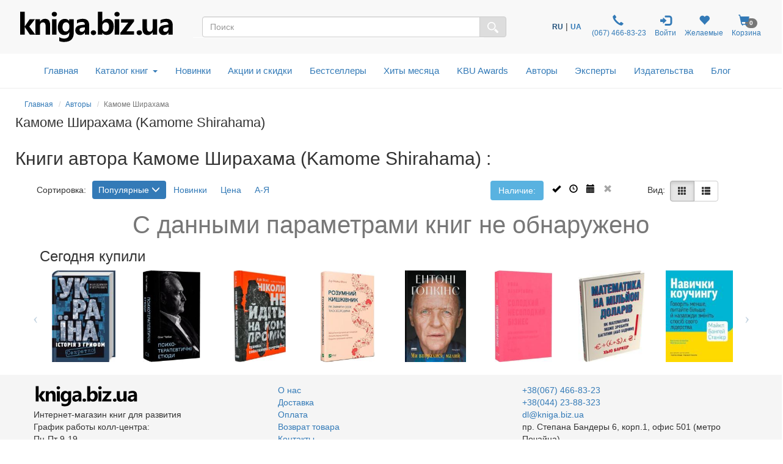

--- FILE ---
content_type: text/html; charset=UTF-8
request_url: https://kniga.biz.ua/author-kamome-shirakhama
body_size: 26173
content:
<!DOCTYPE html>
<html lang="ru">
    <head>
        <meta property="og:url"                content="https://kniga.biz.ua/author-kamome-shirakhama" />
        <meta property="og:description"        content="Все книги автора Камоме Ширахама (Kamome Shirahama) в интернет-магазине ❶ бизнес-книг kniga.biz.ua. ➦Топовые издательства ☎:+38(067) 466-83-23 Доставка книг по Киеву и Украине." />
                        <meta property="og:title" content="Книги автора Камоме Ширахама (Kamome Shirahama) купить в Киеве, Украине — интернет-магазин бизнес-книг kniga.biz.ua" />
                <meta property="og:image" content="https://kniga.biz.ua/images/top_logo.png" />

            
        
        
        <title>Книги автора Камоме Ширахама (Kamome Shirahama) купить в Киеве, Украине — интернет-магазин бизнес-книг kniga.biz.ua</title>

        <meta charset="UTF-8">
        <meta http-equiv="X-UA-Compatible" content="IE=edge">
        <meta name="viewport" content="width=device-width, initial-scale=1">
        <meta name="google-site-verification" content="Md4b7b_F5NGj5ijKiK_o7DqzQ-OytII_WZumWtsbz10" />
        <meta name="description" content="Все книги автора Камоме Ширахама (Kamome Shirahama) в интернет-магазине ❶ бизнес-книг kniga.biz.ua. ➦Топовые издательства ☎:+38(067) 466-83-23 Доставка книг по Киеву и Украине.">
                
                        <link rel="alternate" hreflang="ru" href="https://kniga.biz.ua/author-kamome-shirakhama">
                <link rel="alternate" hreflang="uk" href="https://kniga.biz.ua/ua/author-kamome-shirakhama">

            
        

        <link rel="shortcut icon" href="/favicon.ico" />
                        <link rel="canonical" href="https://kniga.biz.ua/author-kamome-shirakhama" />

        <link rel="preconnect" href="https://www.google.com">
        <link rel="preconnect" href="https://www.gstatic.com" crossorigin>

        <link rel="stylesheet" href="https://cdnjs.cloudflare.com/ajax/libs/font-awesome/4.7.0/css/font-awesome.min.css"> 
        <link rel="stylesheet" href="/css/slick.css">
        <link rel="stylesheet" href="/css/slick-theme.css">
        <link rel="stylesheet" href="/css/bootstrap-multiselect.css">
        <link rel="stylesheet" href="/css/animate.min.css">

        <link rel="preload" href="/css/bootstrap.css" as="style" onload="this.onload=null;this.rel='stylesheet'">
        <noscript><link rel="stylesheet" href="/css/bootstrap.min.css"></noscript>
        <link rel="preload" href="/fonts/glyphicons-halflings-regular.woff2" as="font" type="font/woff2" crossorigin>


<script type="text/javascript">
    (function(c,l,a,r,i,t,y){
        c[a]=c[a]||function(){(c[a].q=c[a].q||[]).push(arguments)};
        t=l.createElement(r);t.async=1;t.src="https://www.clarity.ms/tag/"+i;
        y=l.getElementsByTagName(r)[0];y.parentNode.insertBefore(t,y);
    })(window, document, "clarity", "script", "lux0tsmed7");
</script>
<script>
    !function (t, e, c, n) {
        var s = e.createElement(c);
        s.async = 1, s.src = 'https://statics.esputnik.com/scripts/' + n + '.js';
        var r = e.scripts[0];
        r.parentNode.insertBefore(s, r);
        var f = function () {
            f.c(arguments);
        };
        f.q = [];
        f.c = function () {
            f.q.push(arguments);
        };
        t['eS'] = t['eS'] || f;
    }(window, document, 'script', 'C88965B9593F4EF68C33A157ACAF5CC3');
</script><script>eS('init', {
    TRACKING: false,
    RECOMS: true
});</script>

        <!-- Global site tag (gtag.js) - Google Analytics -->
<script async src="https://www.googletagmanager.com/gtag/js?id=AW-11361330281"></script>
<script>
  window.dataLayer = window.dataLayer || [];
  function gtag(){dataLayer.push(arguments);}
  gtag('js', new Date());
  gtag('config', 'AW-11361330281');
</script>

<!-- Global site tag (gtag.js) - Google Ads: 868982979 -->
<script>
 gtag('config', 'AW-11361330281');
</script>

<!-- Google Tag Manager -->
<script>(function(w,d,s,l,i){w[l]=w[l]||[];w[l].push({'gtm.start':
new Date().getTime(),event:'gtm.js'});var f=d.getElementsByTagName(s)[0],
j=d.createElement(s),dl=l!='dataLayer'?'&l='+l:'';j.async=true;j.src=
'https://www.googletagmanager.com/gtm.js?id='+i+dl;f.parentNode.insertBefore(j,f);
})(window,document,'script','dataLayer','GTM-M3LZ82C');</script>
<!-- End Google Tag Manager -->

<!-- Facebook Pixel Code -->
<script>
!function(f,b,e,v,n,t,s)
{if(f.fbq)return;n=f.fbq=function(){n.callMethod?
n.callMethod.apply(n,arguments):n.queue.push(arguments)};
if(!f._fbq)f._fbq=n;n.push=n;n.loaded=!0;n.version='2.0';
n.queue=[];t=b.createElement(e);t.async=!0;
t.src=v;s=b.getElementsByTagName(e)[0];
s.parentNode.insertBefore(t,s)}(window,document,'script',
'https://connect.facebook.net/en_US/fbevents.js');

fbq('init', '1595622463790812'); 
fbq('track', 'PageView');
</script>
<noscript>
 <img height="1" width="1" src="https://www.facebook.com/tr?id=1595622463790812&ev=PageView&noscript=1"/>
</noscript>
<!-- End Facebook Pixel Code -->

<script>
    (function(i,s,o,g,r,a,m){
    i["esSdk"] = r;
    i[r] = i[r] || function() {
	(i[r].q = i[r].q || []).push(arguments)
    }, a=s.createElement(o), m=s.getElementsByTagName(o)[0]; a.async=1; a.src=g;
    m.parentNode.insertBefore(a,m)}
    ) (window, document, "script", "https://esputnik.com/scripts/v1/public/scripts?apiKey=eyJhbGciOiJSUzI1NiJ9.[base64].Cln3jIgGdmryyyHfsmuuZDpOtRyrYaVHoUiSSpD0N_cQhQcwGt_-ARU-gaICZQMlQ-1-huyWNz4gKzm9vuuRJQ&domain=EF449856-5A21-4445-96F3-2F2F0F17A28D", "es");
    es("pushOn");
</script>

<!-- TikTok Pixel Code Start --> <script> !function (w, d, t) {   w.TiktokAnalyticsObject=t;var ttq=w[t]=w[t]||[];ttq.methods=["page","track","identify","instances","debug","on","off","once","ready","alias","group","enableCookie","disableCookie","holdConsent","revokeConsent","grantConsent"],ttq.setAndDefer=function(t,e){t[e]=function(){t.push([e].concat(Array.prototype.slice.call(arguments,0)))}};for(var i=0;i<ttq.methods.length;i++)ttq.setAndDefer(ttq,ttq.methods[i]);ttq.instance=function(t){for( var e=ttq._i[t]||[],n=0;n<ttq.methods.length;n++)ttq.setAndDefer(e,ttq.methods[n]);return e},ttq.load=function(e,n){var r="https://analytics.tiktok.com/i18n/pixel/events.js",o=n&&n.partner;ttq._i=ttq._i||{},ttq._i[e]=[],ttq._i[e]._u=r,ttq._t=ttq._t||{},ttq._t[e]=+new Date,ttq._o=ttq._o||{},ttq._o[e]=n||{};n=document.createElement("script") ;n.type="text/javascript",n.async=!0,n.src=r+"?sdkid="+e+"&lib="+t;e=document.getElementsByTagName("script")[0];e.parentNode.insertBefore(n,e)};     ttq.load('D0HOPR3C77U10T5VB170');   ttq.page(); }(window, document, 'ttq'); </script> <!-- TikTok Pixel Code End -->

    </head>

    <body>
        <script type="text/javascript" src="/js/jquery-3.6.1.js"></script>
        <!-- Google Tag Manager (noscript) -->
        <noscript><iframe src="https://www.googletagmanager.com/ns.html?id=GTM-M3LZ82C"
        height="0" width="0" style="display:none;visibility:hidden"></iframe></noscript>
        <!-- End Google Tag Manager (noscript) -->

        <style>

            @font-face {
                font-family: 'Pacifico';
                font-style: normal;
                font-weight: 400;
                /*src: local('Pacifico Regular'), local('Pacifico-Regular'), url(https://fonts.gstatic.com/s/pacifico/v12/FwZY7-Qmy14u9lezJ-6H6MmBp0u-.woff2) format('woff2');*/
                font-display: swap;
            }
            html {
                position: relative;
                min-height: 100%;
            }
            body {
                display: block;
                margin-bottom: 210px;
            }
            .fade {
                opacity: 0;
                -webkit-transition: opacity 0.7s linear;
                -o-transition: opacity 0.7s linear;
                transition: opacity 0.7s linear;
            }
            .foo {

                outline: 1px solid orange;
            }
            h1 {
                font-size: 22px;
                margin-top: 1px;
            }
            .catname h1 {
                margin-top: 7px;
            }
            .start h2 {
                font-size: 20px;
            }
            .catname {
                font-size: 25px;
                padding: 0;
            }
            .price {
                font-size: 18px;
            }
            .priceold {
                font-size: 16px;
            }
            h2 {
                display:inline-block;
            }
            .navbar li a {
                font-size: 14px;
                vertical-align: bottom;
                line-height:30px;
                padding: 10px 7px;
            }
            .navbar-toggle {
                margin-right: 15px;
            }
            .center-block {
                display: block;
                margin-left: auto;
                margin-right: auto;
            }
            .row-flex {
                display: flex;
                flex-flow: row wrap;
            }
            /* Style the icon bar links */
            .icon-bar1 a {
                text-align: center;
                transition: all 0.3s ease;
                color: white;
                font-size: 25px;
            }
            .icon-bar1 i{
                width: 25px;
            }
            /* Style the social media icons with color, if you want */
            .icon-bar1rerrm
            a:hover {
                background-color: #000;
            }
            .facebook {
                background: #3B5998;
                color: white;
            }
            .twitter {
                background: #8c8c8c;
                color: white;
            }
            .google {
                background: #dd4b39;
                color: white;
            }
            .linkedin {
                background: #007bb5;
                color: white;
            }
            .youtube {
                background: #bb0000;
                color: white;
            }
            .cookies-info {
                background-color: #191818;
                bottom: 0;
                direction: ltr;
                left: 0;
                min-height: 30px;
                padding: 6px 20px 4px;
                position: fixed;
                text-align: center;
                width: 100%;
                z-index: 2;
                color: #fff;
            }
            .panel {
                margin-bottom: 2px;
                box-shadow: 0 0px 0px rgba(0,0,0,.05);
            }
            .cookies-info button.cookieAccept {
                background: none repeat scroll 0 0 #5fa300;
                border: medium none;
                border-radius: 3px 3px 3px 3px;
                color: #fff;
                cursor: pointer;
                font-size: 12px;
                line-height: 20px;
                margin: 0 20px;
                padding: 2px 1px;
                box-shadow: 0 1px 0 rgba(255,255,255,.3) inset;
                text-decoration: none;
                vertical-align: middle;
                white-space: nowrap;
                width: auto;
            }
            .seo>h2>p {
                font-size: 18px;
            }


            .row.columns {
                -webkit-columns: 3;
                -moz-columns: 3;
                columns: 3
            }

            .row.columns > *:first-child > *:first-child {
                margin-top: 0
            }

            .columns > [class*="col-"] {
                -webkit-column-break-inside: avoid;
                page-break-inside: avoid;
                break-inside: avoid;
                width: 100%;
                float: none
            }



            .bottomaligned {position:absolute; bottom:0;  margin-bottom:7px;  text-align: center;}
            .fixedheight { height: 110px;  position:relative;}
            #SearchParameters.in,
            #SearchParameters.collapsing {
                display: block!important;
            }
            .SearchParameters {
                margin-top: 15px;
            }
            .cat-menu {
                margin-left: 15px;
            }
            .modal-dialog{
                margin-left: auto;
           //     width: 90%;
                margin-right: auto;
            }
            .modal-lg{
                margin-left: auto;
                 width: 90%;
                margin-right: auto;
            }
            .modal-dialog .close{
                outline:none;
            }
            .table>tbody>tr>td{
                vertical-align: middle;
            }
            .mail-chimp {
                height: 110px;
            }
            .nav-icon {
                font-size: 150%;
                padding: 0px 5px;
            }
            .nav-badge {
                margin-left: -15px;
            }
            .car {
                cursor: pointer;
            }
            .badge {
                font-size: 10px;
            }

            /*-- Slide one book start --*/
            .liderOrder .slider {
                width: 95%;
            }
            .liderOrder .slide {
                min-height: 99px;
                max-height: 100px;
                display: block;
                margin: auto;
            }
            .liderOrder .slick-prev, .liderOrder .slick-next {
                width: 30px;
                height: 200px;
                padding-bottom: 60px;
            }
            .liderOrder .slick-prev:before, .liderOrder .slick-next:before {
                font-family: "slick";
                font-size: 70px;
                line-height: 1;
                color: rgba(40, 96, 144, 0.51);
                opacity: 0.55;
                -webkit-font-smoothing: antialiased;
                -moz-osx-font-smoothing: grayscale;
            }
            .liderOrder .slick-prev:before { content: "‹"; }
            [dir="rtl"] .liderOrder .slick-prev:before { content: "›"; }
            [dir="rtl"] .liderOrder .slick-next { left: -10px; top: 70px; right: auto; }
            .liderOrder .slick-next:before { content: "›"; }
            [dir="rtl"] .liderOrder .slick-next:before { content: "‹"; }
            .liderOrder .slick-slide {
                margin: 0px 20px;
                transition: all ease-in-out .3s;
                opacity: .2;
            }
            .liderOrder .slick-active {
                opacity: .5;
            }
            .liderOrder .slick-current {
                opacity: 1;
            }
            .liderOrder .bottom-slider {
                position:absolute;
                bottom:0;
                margin-bottom:15px;
                text-align: center;
            }
            .liderOrder .slick-author {
                text-align: center;
                font-style: italic;
                font-size: small;
                margin-bottom: 8px;
            }
            /*--// Slide one book end --*/

            /*-- Slide last book --*/
            .lastBookOrder .slide {
                height: 150px;
                max-width: 115px;
                display: block;
                margin: auto;
            }
            .lastBookOrder .slick-prev, .lastBookOrder .slick-next {
                width: 25px;
                height: 100px;
                padding-bottom: 35px;
                padding-top: 35px;
            }
            .lastBookOrder .slick-prev:before, .lastBookOrder .slick-next:before {
                font-family: "slick";
                font-size: 25px;
                line-height: 1;
                color: rgba(40, 96, 144, 0.51);
                opacity: 0.55;
                -webkit-font-smoothing: antialiased;
                -moz-osx-font-smoothing: grayscale;
            }
            .lastBookOrder .slick-prev:before {
                content: "‹";
            }
            [dir="rtl"] .lastBookOrder .slick-prev:before {
                content: "›";
            }
            .lastBookOrder .slick-next:before {
                content: "›";
            }
            [dir="rtl"] .lastBookOrder .slick-next:before {
                content: "‹";
            }
            .lastBookOrder .slick-prev,
            .lastBookOrder .slick-prev:before {
                left: -20px;
            }
            .lastBookOrder .slick-next,
            .lastBookOrder .slick-next:before {
                right: -20px;
            }
            .lastBookOrder a {
                font-size: 12px;
            }
            @media screen and (max-width: 768px) {
                .lastBookOrder .slick-prev,
                .lastBookOrder .slick-next,
                .lastBookOrder .slick-prev:before,
                .lastBookOrder .slick-next:before {
                    display: none;
                }
            }
            /*--// Slide last book --*/

            /* start new header */
            .header-outs {
                position:relative;
                width: 99%;
            }
            .hedder-up {
                background: #f8f8f8;
                padding: 1em 1em;
            }
            .hedder-up img {
                margin-left: auto;
                margin-right: auto;
            }
            .header-up-icon {
                padding-top: 9px;
                display: flex;
                flex-direction: row;
                justify-content: flex-end;
            }
            .hedder-up-search {
                margin-top: 13px;
            }
            .hedder-up .navbar-right {
                margin-right: 0px;
            }
            .navbar-icon>li>a {
                padding: 0 7px;
                font-size: 12px;
                text-align: center;
            }
            .navbar-icon>li>a:focus, .navbar-icon>li>a:hover {
                background-color: #f8f8f8;
            }
            .header-popup-btn {
                color: #337ab7;
                background-color: #fff;
                border-color: #ffffff;
            }
            .header-popup-btn:active,.header-popup-btn:hover,.header-popup-btn:focus {
                color: #337ab7;
                background-color: #d9edf7;
                border-color: #ffffff;
            }
            .popover-auth {
                padding: 10px;
            }
            .popover-auth a {
                text-decoration: none;
            }
            .popover-content-auth {
                display: block;
                height: 46px;
                width: 46px;
                -webkit-border-radius: 50%;
                -moz-border-radius: 50%;
                border-radius: 50%;
                background: #337ab7;
                color: #fff;
                font-size: 15px;
                padding:13px;
                margin-left: auto;
                margin-right: auto;
                text-align: center;
                vertical-align: baseline;
            }
            .ui-autocomplete {
                position: absolute;
                top: 100%;
                left: 0;
                z-index: 1000;
                float: left;
                display: none;
                min-width: 160px;
                padding: 0px;
                margin: 2px 0 0 0;
                list-style: none;
                background-color: #ffffff;
                border-color: #ccc;
                border-color: rgba(0, 0, 0, 0.2);
                border-style: solid;
                border-width: 1px;
                -webkit-border-radius: 5px;
                -moz-border-radius: 5px;
                border-radius: 5px;
                -webkit-box-shadow: 0 5px 10px rgba(0, 0, 0, 0.2);
                -moz-box-shadow: 0 5px 10px rgba(0, 0, 0, 0.2);
                box-shadow: 0 5px 10px rgba(0, 0, 0, 0.2);
                -webkit-background-clip: padding-box;
                -moz-background-clip: padding;
                background-clip: padding-box;
                *border-right-width: 2px;
                *border-bottom-width: 2px;
            }
            .ui-menu-item {
                padding: 2px 0;
            }
            .ui-autocomplete .ui-menu-item > div.ui-corner-all {
                display: block;
                padding: 3px 15px;
                clear: both;
                font-weight: normal;
                line-height: 18px;
                color: #555555;
                white-space: normal;
            }
            .ui-autocomplete .ui-menu-item > div.ui-corner-all.ui-state-hover, .ui-autocomplete .ui-menu-item > div.ui-corner-all.ui-state-active {
                color: #337ab7;
                text-decoration: none;
                background-color: #f5f5f5;
                border-radius: 0px;
                -webkit-border-radius: 0px;
                -moz-border-radius: 0px;
                background-image: none;
            }
            .ui-state-active, .ui-widget-content .ui-state-active, .ui-widget-header .ui-state-active, a.ui-button:active, .ui-button:active, .ui-button.ui-state-active:hover {
                border: 1px solid #C5C5C5;
                background: #f5f5f5;
            }
            .ui-state-active .ui-a, .ui-state-active .ui-autocom-all, .ui-widget-content .ui-state-active .ui-a,
            .ui-widget-header .ui-state-active .ui-a, a.ui-button:active .ui-a,
            .ui-button:active .ui-a, .ui-button.ui-state-active:hover .ui-a {
                color: #337AB7;
            }
            .ui-a {
                min-height: 90px;
            }
            .a-autor {
                font-style: italic;
            }
            .a-price {
                font-weight: 700;
            }
            .ui-menu-item-wrapper {
                margin-bottom: 4px;
            }
            .search-img {
                min-height: 90px;
                display: flex;
                flex-direction: row;
                justify-content: center;
                align-items: center;
            }
            .ui-autocom-all {
                text-align: center;
                vertical-align: middle;
                font-weight: bolder;
                padding-top: 14px;
                font-size: 17px;
                height: 50px;
            }
            .logo-img {
                height: 60px;
            }

            /*--top-nav--*/
            .menu-navbar {
                padding: 0;
            }
            .menu-navbar ul {
                margin: 0;
            }
            .dropdown-menu {
                z-index: 1003;
            }
            .navbar-cat {
                background-color: #ffffff;
                border-color: #ffffff;
                margin: 0 15px;
            }
            .mob-top-nav {
                float: left;
                padding: 15px 0;
            }
            .mob-top-nav a {
                padding-right: 10px;
            }
            .top-nav nav.navbar {
                margin: 0;
                position: relative;
            }
            ul.dropdown-menu {
                -moz-animation: fadeInDown .3s ease-in;
                -webkit-animation: fadeInDown .3s ease-in;
                animation: fadeInDown .3s ease-in;
            }
            ul.nav.navbar-nav.top-nav-info {
                float: none;
                text-align: center;
            }
            ul.dropdown-menu.multi-column {
                width: 100%;
                padding: 1em;
            }
            .navbar-nav > li {
                float: none;
                display: inline-block;
                position: inherit;
            }
            .navbar-default .navbar-nav > li > a {
                color: #337AB7;
                font-size: 1.1em;
                padding: 0.7em 0.8em;
                font-weight: 500;
            }
            .navbar-default .navbar-nav > li > a:hover, .navbar-default .navbar-nav > li > a:focus,.navbar-default .navbar-nav > li > a.active{
                color: #0a2d69;
                background: none;
            }
            .navbar-default .navbar-nav > .open > a, .navbar-default .navbar-nav > .open > a:hover, .navbar-default .navbar-nav > .open > a:focus {
                color: #fff;
                background: #337ab7;
            }
            .navbar-nav>li>button {
                color: #337ab7;
                background-color: #fff;
            }
            .navbar-default .navbar-nav>li>button:hover, .navbar-default .navbar-nav>li>button:focus, .navbar-default .navbar-nav>li>button.active{
                color: #0a2d69;
                background: none;
                outline: none;
            }
            .service-content{
                text-align: center;
            }
            .hr-service{
                margin: 10px 0px;
            }
            b.caret {
                margin-left: 0.5em;
            }
            .dropdown-cat-parent {
                font-size: 16px;
                color: #337ab7;
                font-weight: 700;
                font-family: 'Raleway', sans-serif;
            }
            .dropdown-cat-parent .list {
                padding-bottom: 0px;
                font-size: 16px;
                line-height: 18px;
            }
            .multi-column-dropdown {
                padding: 0px;
            }
            ul.multi-column-dropdown:nth-child(3) {
                border-right: 1px solid #D6D3D3;
            }
            .multi-column-dropdown li {
                display: block;
            }
            .multi-column-dropdown li a {
                display: block;
                color: #0f0f0f;
                line-height: 1.4em;
                padding: 0px 0px 0px 7px;
                -webkit-transition:.5s all;
                -moz-transition:.5s all;
                transition:.5s all;
                -o-transition:.5s all;
                -ms-transition:.5s all;
            }
            .multi-column-dropdown li a:hover {
                color: #68a0d0;
                font-weight: 500;
            }
            .multi-column-dropdown li h6 a:hover{
                font-weight: 700;
                text-decoration:underline;
            }
            .menu-grids {
                display: inline-block;
                width: 100%;
                margin-bottom: 10px;
            }
            .menu-grids a {
                display: block;
                text-decoration:none;
            }
            .book {
                -moz-column-count: 4;
                -moz-column-width: 200px;
                -webkit-column-count: 4;
                -webkit-column-width: 200px;
                column-count: 4;
                column-width: 200px;
            }
            #residue-chil {
                color: #9D9C9F;
                text-decoration: underline;
                text-decoration-style: dotted;
            }
            #residue-chil:hover {
                color: #68a0d0;
            }
            /*--//top-nav--*/
            /*--breadcrumb--*/
            .breadcrumb {
                background: rgba(245, 245, 245, 0);
                border: 0 solid rgba(245, 245, 245, 1);
                border-radius: 25px;
                display: block;
                margin-bottom: 0;}
            .breadcrumb li{
                font-size: 12px;
            }
            /*--//breadcrumb--*/
            .all-book-cat-s {
                font-family: "Helvetica Neue",Helvetica,Arial,sans-serif;
                color: #a3a2a5;
            }
            .all-book-cat-b {
                font-family: "Helvetica Neue",Helvetica,Arial,sans-serif;
                color: #a3a2a5;
                font-weight: 500;
                font-size: 14px;
            }

            /*--category-all--*/
            .category-all {
                padding: 0 15px;
            }
            .category-all h1 {
                font-weight: 600;
                margin-top: 10px;
                padding: 10px 0 15px;
            }
            .category-all .multi-column-dropdown li a {
                padding: 0;
            }
            /*--//category-all--*/
            .start-cat-h1:hover {
                color: #23527c;
                text-decoration: none;
            }

            /*--PERSONAL--*/
            /*--nav-list--*/
            .personal-li{
                width:170px;
                padding: 8px 0;
            }
            /*--//nav-list--*/
            /*--page Expert--*/
            .expert-img{
                max-width: 290px;
                padding: 15px;
                float: left;
            }
            .expert-book-btn {
                margin-top: 15px;
            }
            .expert-book-author, .expert-book-info {
                font-size: 13px;
                font-style: italic;
            }
            .expert-book-info{
                margin-bottom: 5px;
            }
            .desc-all, .desc-small{
                cursor:pointer;
            }
            .desc-body{
                display:none;
            }
            /*--//page Expert--*/
            /*--//PERSONAL--*/

            /**- wish list -**/
            .icon-wish{
                font-size: 25px;
                color: #337ab7;
                position: absolute;
                right: 30px;
                top: 25px;
                z-index: 6;
            }
            .icon-wish-list{
                font-size: 18px;
                width: 100%;
                text-align: center;
            }
            /**-// wish list -**/

            /*--Козина--*/
            .popover-content{
                padding: 0;
            }
            .btn-basket{
                height: 50px;
                width: 50px;
                text-align: center;
                color: #337ab7;
                background-color: #fff;
                border-color: #ffffff;
            }
            .btn-basket:active,.btn-basket:hover,.btn-basket:focus {
                color: #337ab7;
                background-color: #d9edf7;
                border-color: #ffffff;
            }
            /*--//Козина--*/

            /**- firs banner -**/
            .img-first-banner {
                box-shadow: 0 0 10px rgba(0,0,0,0.7);
                border-radius: 5px;
            }
            .f-banner-close{
                float: right;
                font-size: 21px;
                font-weight: 700;
                line-height: 1;
                color: #000;
                text-shadow: 0 1px 0 #fff;
                filter: alpha(opacity=20);
                -webkit-appearance: none;
                padding: 0;
                cursor: pointer;
                border: 0;
                outline:none;
                width: 23px;
                height: 23px;
                background-color: #d9edf7;
                opacity: .6;
                border-radius: 50%;
            }
            .f-banner-close:hover {
                opacity: .6;
                background-color: #337ab7;
            }
            /**-// firs banner -**/

            /**- author -**/
            .alphabet-author>li {
                padding: 5px;
            }
            .alphabet-author>li>a{
                width: 30px;
                height: 27px;
                font-size: 16px;
                color: #000000;
                background-color: #d9edf7;
                border-color: #fff;
            }
            .alphabet-author>li>a:hover {
                background-color: rgb(51, 122, 183);
                color: #ffffff;
            }
            .active-l {
                background-color: rgb(51, 122, 183);
                color: #ffffff;
            }
            .top-author-name{
                font-size: 15px;
                font-weight: 600;
                font-style: italic;
                color: #31708f;
            }
            /**-// author -**/

            /**- img opacity -**/
            .start-img img:hover,
            .img-opacity img:hover,
            .img-product-cat img:hover {
                opacity: 0.7;
            }
            /**-// img opacity -**/

            /**- footer -**/
            .footer {
                position: absolute;
                bottom: 0;
                width: 100%;
                height: 210px;
                background-color: #f5f5f5;
            }
            @media screen and (max-width: 768px) {
                body {
                    margin-bottom: 445px;
                }
                .footer {
                    height: 445px;
                }
            }
            /**-// footer -**/
            /**- breadcumbs -**/
            .breadcrumb {
                margin-top: 7px;
                padding: 8px 0;
            }
            .author-b, .publisher-b, .expert-b {
                margin: 0 -15px;
            }
            @media screen and (max-width: 768px) {
                .breadcrumb, .catname {
                    padding-left: 15px;
                    padding-right: 15px;
                }
                .author-b, .publisher-b, .expert-b{
                    margin: 0;
                }
            }
            /**-// breadcumbs -**/

            /**- service -**/
            .service-modal-price {
                padding-top: 5px;
                padding-bottom: 5px;
                font-weight: 600;
                font-size: 18px;
            }
            /**-// service -**/

            .action-price{
                color: red;
            }

            /**- Select language -**/
            .navbar-icon li:nth-child(1){
                padding: 0 7px;
                display: flex;
                align-items: center;
            }
            .custom-sel a{
                font-size: 12px;
                font-weight: 700;
                text-decoration: none;
            }
            .custom-sel span{
                font-size: 12px;
                font-weight: 700;
                color: #23527c;
            }
            /**-// Select language -**/

            /* Таблица в корзине */
            @media screen and (max-width: 991px) {
                thead {
                    display: none;
                }
                .cartTable td {
                    display: block;
                    text-align: center;
                    border:  none;
                    min-height: 36px;
                }
                .cartTable td:nth-child(odd) {
                    background-color: #ccc;
                }
                .cartTable td:before {
                    content: attr(data-label);
                    position: absolute;
                    left: 2%;
                    margin-left: 10px;
                }
                .cartTable tr {
                    border-bottom: 3px solid #575be7;
                }
                .row {
                    margin: 0px;
                }
                .onebook {
                    padding-left: 0px;
                    padding-right: 0px;
                }
                .header-up-icon {
                    float: none;
                    display: flex;
                    flex-direction: row;
                    justify-content: space-around;
                }
                .catbtn {
                    margin: 10px 0px;
                }
                .personal-li{
                    width:100%;
                    text-align: center;
                }
                #cartModal .modal-footer .col-md-offset-6 {
                    margin-top: 10px;
                }
            }
            @media screen and (max-width: 768px) {
                .logo-img {
                    height: 40px;
                }
                .cartTable td:before {
                    position: static;
                    display: block;
                }
                .cartTable td {
                    padding: 10px;
                    text-align: center;
                }
                .cartTable td:nth-child(odd) {
                    background-color: #fff;
                }
                .pull-left {
                    padding-right: 7px;
                    padding-left: 7px;
                }
                .cartTable a {
                    white-space: pre-wrap;
                }
                .slick-author{
                    display: none;
                }
                .navbar-right {
                    float: none;
                }
                .nav-badge {
                    margin-left: -8px;
                    font-size: 10px;
                }
                .hedder-up-search {
                    margin-top: 5px;
                }
                .navbar-a-icon>li>a {
                    font-size: 10px;
                }
                .catbtn.active.focus, .catbtn.active:focus, .catbtn.focus, .catbtn:active.focus, .catbtn:active:focus, .catbtn:focus{
                    outline: 5px auto #555555c9;
                }
                .catbtn {
                    margin: 10px 0px;
                }
                .navbar-icon {
                    margin-right: 0px;
                }
                .header-up-icon {
                    float: none;
                    display: flex;
                    flex-direction: row;
                    justify-content: space-around;
                }
                .ui-a {
                    text-align: center;
                }
                /*--page Expert--*/
                .expert-img {
                    margin-left: auto;
                    margin-right: auto;
                    width: 100%;
                    float: none;
                }
                /*--//page Expert--*/
            }
            @media screen and (max-width: 587px) {
                .mail-chimp {
                    height: 265px;
                }
            }
            @media(max-width:384px) {
                .hedder-up {
                    padding: .7em 1em;
                }
            }
        </style>

        <div class="header-outs">
            <div class="hedder-up row">
                <div class="col-xs-12 col-sm-12 col-md-3 col-lg-3 logo-head">
                    <a href="/" title="Интернет-магазин kniga.biz.ua" ><img  class="img img-responsive logo-img" src="/templates/knigabizru/images/kniga.svg" alt="kniga.biz.ua" title="kniga.biz.ua"></a>
                </div>

                <div class=" col-xs-12 col-sm-12 col-md-4 col-md-push-5 col-lg-4">
                    <ul class="nav navbar-icon header-up-icon"> <!--navbar-nav-->
                        <li>
                            <!-- Custom dropdown -->
<div class="custom-sel">

                    
            <span>RU</span>&nbsp;|&nbsp;<a href="/ua/author-kamome-shirakhama" title="Перейти на украинский язык">UA</a>
        
        
            
        

</div>                        </li>
                        <li>
                            <a href="tel:+380674668323" target="_blank" rel="noopener" title="Контактный телефон">
                                <span class="glyphicon glyphicon-earphone nav-icon"></span>
                                <br>
                                &#160;(067)&#160;466-83-23
                            </a>
                        </li>
                        <li>
                            <a href="/personal" class="personal personal-popover">
                                <span class="glyphicon nav-icon glyphicon-log-in"></span>
                                <br>
                                                                        Войти
                                    
                                                            </a>
                        </li>
                                                        <li>
                                    <a href="/personal/wish-m" rel="noopener" title="Желаемые">
                                        <span class="glyphicon glyphicon-heart nav-icon"></span>
                                        <span class="badge nav-badge" id="countWish"></span>
                                        <br>
                                        Желаемые
                                    </a>
                                </li>
                            
                                                                                <li>
                                    <a class="car" data-toggle="modal" data-target="#cartModal">
                                        <span class="glyphicon glyphicon-shopping-cart nav-icon"></span>
                                        <span class="badge nav-badge" id="smallCart">0</span>
                                        <br>
                                        Корзина
                                    </a>
                                </li>
                            
                                            </ul>
                </div>

                <div class="col-xs-12 col-sm-12 col-md-5 col-md-pull-4 col-lg-5 hedder-up-search">
                    <form role="form" data-toggle="validator" action="/search" method="GET">
                        <div id="custom-search-input">
                            <div class="input-group">
                                <input type="text" name="q" value="" onkeyup="showResult(this.value)" id="searchform" class="search-query form-control" placeholder="Поиск" />
                                <span class="input-group-btn">
                                   <button class="btn btn-default" type="submit" name="search" style="background-color: #ddd;">
                                       <img width="18" src="/templates/knigabizru/icon/search.svg" alt="search" >
                                   </button>
                                </span>
                            </div>
                        </div>
                    </form>
<div class="row">
    <div id="livesearch" class="col-xs-12 col-sm-12 col-md-5 col-lg-5" style="position:absolute; z-index: 1000; width: 90%; background-color: white;"></div>
</div>

                </div>
            </div>

            <div class="top-nav navbar navbar-default navbar-cat" style="background-color: #ffffff; border-color: #ffffff;"><!--header-three-->
                <nav class="navbar" role="navigation">
                    <div class="navbar-header dropdown" >
                        <div class="mob-top-nav hidden-sm hidden-md hidden-lg">
                            <a href="#" class="dropdown-toggle" data-toggle="dropdown" >Каталог книг<b class="caret"></b></a>
                            <ul class="dropdown-menu multi-column multi-column1">
                                <div class="row book">

                                                                            <div class="menu-grids">
                                            <div class="dropdown-cat-parent"><a class="list" href="/category-books-in-english-947">Books in English</a></div>
                                                                                    </div>
                                                                            <div class="menu-grids">
                                            <div class="dropdown-cat-parent"><a class="list" href="/category-bankovskoe-delo-kreditovanie-932">Банковское дело, кредитование</a></div>
                                                                                    </div>
                                                                            <div class="menu-grids">
                                            <div class="dropdown-cat-parent"><a class="list" href="/category-bezopasnost-biznesa-normativnye-dokumenty-otmyvanie-deneg-939">Безопасность бизнеса, управление рисками</a></div>
                                                                                            
                                                    <ul class="multi-column-dropdown">
                                                                                                                    <li><a class="list" href="/category-bezopasnost-zashchita-biznesa-1042">Безопасность (защита) бизнеса</a></li>
                                                                                                                    <li><a class="list" href="/category-upravlenie-riskami-1045">Управление рисками</a></li>
                                                                                                                                                                    </ul>
                                                
                                                                                    </div>
                                                                            <div class="menu-grids">
                                            <div class="dropdown-cat-parent"><a class="list" href="/category-biografii-vydaiushchikhsia-liudei-1082">Биографии выдающихся людей</a></div>
                                                                                    </div>
                                                                            <div class="menu-grids">
                                            <div class="dropdown-cat-parent"><a class="list" href="/category-knigi-po-vospitaniiu-detei-2100">Воспитание детей</a></div>
                                                                                    </div>
                                                                            <div class="menu-grids">
                                            <div class="dropdown-cat-parent"><a class="list" href="/category-gosudarstvennoe-upravlenie-944">Государственное управление</a></div>
                                                                                    </div>
                                                                            <div class="menu-grids">
                                            <div class="dropdown-cat-parent"><a class="list" href="/category-uspeshnye-deti-uspeshnykh-roditelei-1061">Детская литература</a></div>
                                                                                            
                                                    <ul class="multi-column-dropdown">
                                                                                                                    <li><a class="list" href="/category-vimmelbukhi-2163">Виммельбухи</a></li>
                                                                                                                    <li><a class="list" href="/category-detskie-entsiklopedii-i-poznavatelnye-knigi-2109">Детские энциклопедии и познавательные книги</a></li>
                                                                                                                    <li><a class="list" href="/category-knigi-dlia-doshkolnikov-2166">Книги для дошкольников</a></li>
                                                                                                                    <li><a class="list" href="/category-knigi-dlia-podrostkov-2101">Книги для подростков</a></li>
                                                                                                                                                                            
                                                                <li><a id="residue-child" href="/category-uspeshnye-deti-uspeshnykh-roditelei-1061">Ещё 8</a></li>
                                                            
                                                                                                            </ul>
                                                
                                                                                    </div>
                                                                            <div class="menu-grids">
                                            <div class="dropdown-cat-parent"><a class="list" href="/category-dizain-2138">Дизайн</a></div>
                                                                                    </div>
                                                                            <div class="menu-grids">
                                            <div class="dropdown-cat-parent"><a class="list" href="/category-ezhednevniki-2018-i-universalnye-954">Ежедневники 2025  и универсальные</a></div>
                                                                                            
                                                    <ul class="multi-column-dropdown">
                                                                                                                    <li><a class="list" href="/category-ezhednevniki-1064">Ежедневники</a></li>
                                                                                                                    <li><a class="list" href="/category-ezhenedelniki-1065">Еженедельники</a></li>
                                                                                                                    <li><a class="list" href="/category-klassicheskii-razmer-a5-1068">Классический размер (А5)</a></li>
                                                                                                                    <li><a class="list" href="/category-mini-1066">Мини</a></li>
                                                                                                                                                                    </ul>
                                                
                                                                                    </div>
                                                                            <div class="menu-grids">
                                            <div class="dropdown-cat-parent"><a class="list" href="/category-e-knyha-2369">є-Книга</a></div>
                                                                                    </div>
                                                                            <div class="menu-grids">
                                            <div class="dropdown-cat-parent"><a class="list" href="/category-knigi-ukrainskoiu-movoiu-956">Книги українських видавництв</a></div>
                                                                                    </div>
                                                                            <div class="menu-grids">
                                            <div class="dropdown-cat-parent"><a class="list" href="/category-komiksy-graficheskie-romany-2149">Комиксы, графические романы</a></div>
                                                                                    </div>
                                                                            <div class="menu-grids">
                                            <div class="dropdown-cat-parent"><a class="list" href="/category-komplekty-knig-1059">Комплекты книг</a></div>
                                                                                    </div>
                                                                            <div class="menu-grids">
                                            <div class="dropdown-cat-parent"><a class="list" href="/category-kompiuternaia-literatura-2117">Компьютерная литература</a></div>
                                                                                    </div>
                                                                            <div class="menu-grids">
                                            <div class="dropdown-cat-parent"><a class="list" href="/category-konsalting-kouching-provedenie-treningov-935">Консалтинг, коучинг, проведение тренингов</a></div>
                                                                                            
                                                    <ul class="multi-column-dropdown">
                                                                                                                    <li><a class="list" href="/category-kouching-973">Коучинг</a></li>
                                                                                                                    <li><a class="list" href="/category-provedenie-biznes-i-psikhologicheskikh-treningov-984">Проведение бизнес- и психологических тренингов</a></li>
                                                                                                                                                                    </ul>
                                                
                                                                                    </div>
                                                                            <div class="menu-grids">
                                            <div class="dropdown-cat-parent"><a class="list" href="/category-logistika-936">Логистика</a></div>
                                                                                    </div>
                                                                            <div class="menu-grids">
                                            <div class="dropdown-cat-parent"><a class="list" href="/category-malyi-biznes-predprinimatelstvo-startup-y-952">Малый бизнес, предпринимательство, Startup</a></div>
                                                                                            
                                                    <ul class="multi-column-dropdown">
                                                                                                                    <li><a class="list" href="/category-sozdanie-upravlenie-razvitie-rabota-s-investorom-1063">Startup - создание, управление, развитие, работа с инвестором</a></li>
                                                                                                                    <li><a class="list" href="/category-biznes-planirovanie-937">Бизнес-планирование</a></li>
                                                                                                                    <li><a class="list" href="/category-istorii-uspekha-1073">Истории успеха</a></li>
                                                                                                                    <li><a class="list" href="/category-knigi-o-malom-biznese-2070">Книги о малом бизнесе</a></li>
                                                                                                                                                                            
                                                                <li><a id="residue-child" href="/category-malyi-biznes-predprinimatelstvo-startup-y-952">Ещё 2</a></li>
                                                            
                                                                                                            </ul>
                                                
                                                                                    </div>
                                                                            <div class="menu-grids">
                                            <div class="dropdown-cat-parent"><a class="list" href="/category-marketing-reklama-pr-948">Маркетинг, реклама, PR</a></div>
                                                                                            
                                                    <ul class="multi-column-dropdown">
                                                                                                                    <li><a class="list" href="/category-event-menedzhment-vystavki-provedenie-konferentsii-1029">Event-менеджмент</a></li>
                                                                                                                    <li><a class="list" href="/category-brending-965">Брендинг</a></li>
                                                                                                                    <li><a class="list" href="/category-internet-marketing-kontekst-bannernaia-reklama-982">Интернет-маркетинг</a></li>
                                                                                                                    <li><a class="list" href="/category-ux-ui-2072">Книги по графическому и веб-дизайну, юзабилити</a></li>
                                                                                                                                                                            
                                                                <li><a id="residue-child" href="/category-marketing-reklama-pr-948">Ещё 4</a></li>
                                                            
                                                                                                            </ul>
                                                
                                                                                    </div>
                                                                            <div class="menu-grids">
                                            <div class="dropdown-cat-parent"><a class="list" href="/category-menedzhment-i-upravlenie-personalom-929">Менеджмент и управление персоналом</a></div>
                                                                                            
                                                    <ul class="multi-column-dropdown">
                                                                                                                    <li><a class="list" href="/category-harvard-business-review-klassika-983">Harvard Business Review - классика</a></li>
                                                                                                                    <li><a class="list" href="/category-antikrizisnoe-upravlenie-1036">Антикризисное управление</a></li>
                                                                                                                    <li><a class="list" href="/category-biznes-protsessy-reinzhiniring-biznesa-1014">Бизнес-процессы, реинжиниринг бизнеса</a></li>
                                                                                                                    <li><a class="list" href="/category-innovatsionnyi-menedzhment-upravlenie-izmeneniiami-990">Инновационный менеджмент, управление изменениями</a></li>
                                                                                                                                                                            
                                                                <li><a id="residue-child" href="/category-menedzhment-i-upravlenie-personalom-929">Ещё 15</a></li>
                                                            
                                                                                                            </ul>
                                                
                                                                                    </div>
                                                                            <div class="menu-grids">
                                            <div class="dropdown-cat-parent"><a class="list" href="/category-nauchno-populiarnaia-2115">Научно-популярные книги</a></div>
                                                                                    </div>
                                                                            <div class="menu-grids">
                                            <div class="dropdown-cat-parent"><a class="list" href="/category-nedvizhimost-stroitelstvo-938">Недвижимость, строительство</a></div>
                                                                                    </div>
                                                                            <div class="menu-grids">
                                            <div class="dropdown-cat-parent"><a class="list" href="/category-peregovory-prezentatsii-oratorskoe-iskusstvo-946">Переговоры, презентации, ораторское искусство</a></div>
                                                                                            
                                                    <ul class="multi-column-dropdown">
                                                                                                                    <li><a class="list" href="/category-oratorskoe-iskusstvo-ritorika-1010">Ораторское искусство, риторика</a></li>
                                                                                                                    <li><a class="list" href="/category-peregovory-958">Переговоры</a></li>
                                                                                                                    <li><a class="list" href="/category-provedenie-prezentatsii-1009">Проведение презентаций</a></li>
                                                                                                                                                                    </ul>
                                                
                                                                                    </div>
                                                                            <div class="menu-grids">
                                            <div class="dropdown-cat-parent"><a class="list" href="/category-podarochnye-knigi-940">Подарочные книги</a></div>
                                                                                            
                                                    <ul class="multi-column-dropdown">
                                                                                                                    <li><a class="list" href="/category-vip-podarki-1038">VIP-подарки</a></li>
                                                                                                                    <li><a class="list" href="/category-biznes-roman-1047">Бизнес-роман</a></li>
                                                                                                                    <li><a class="list" href="/category-dlia-dushi-1092">Для души</a></li>
                                                                                                                    <li><a class="list" href="/category-dlia-kolleg-i-partnerov-1094">Для коллег и партнеров</a></li>
                                                                                                                                                                            
                                                                <li><a id="residue-child" href="/category-podarochnye-knigi-940">Ещё 10</a></li>
                                                            
                                                                                                            </ul>
                                                
                                                                                    </div>
                                                                            <div class="menu-grids">
                                            <div class="dropdown-cat-parent"><a class="list" href="/category-restorannyi-gostinichnyi-biznes-951">Ресторанный, гостиничный бизнес</a></div>
                                                                                            
                                                    <ul class="multi-column-dropdown">
                                                                                                                    <li><a class="list" href="/category-knigi-o-restorannom-biznese-2069">Книги о ресторанном бизнесе</a></li>
                                                                                                                    <li><a class="list" href="/category-knigi-po-gostinichnomu-biznesu-2068">Книги по гостиничному бизнесу</a></li>
                                                                                                                                                                    </ul>
                                                
                                                                                    </div>
                                                                            <div class="menu-grids">
                                            <div class="dropdown-cat-parent"><a class="list" href="/category-samorazvitie-2080">Саморазвитие</a></div>
                                                                                            
                                                    <ul class="multi-column-dropdown">
                                                                                                                    <li><a class="list" href="/category-vzaimootnosheniia-i-seks-2082">Взаимоотношения и секс</a></li>
                                                                                                                    <li><a class="list" href="/category-zdorovyi-obraz-zhizni-zozh-2081">Здоровый образ жизни (ЗОЖ)</a></li>
                                                                                                                    <li><a class="list" href="/category-izuchaem-inostrannye-iazyki-2096">Изучаем иностранные языки</a></li>
                                                                                                                    <li><a class="list" href="/category-izuchaem-ukrainskii-iazyk-2154">Изучаем украинский язык</a></li>
                                                                                                                                                                            
                                                                <li><a id="residue-child" href="/category-samorazvitie-2080">Ещё 14</a></li>
                                                            
                                                                                                            </ul>
                                                
                                                                                    </div>
                                                                            <div class="menu-grids">
                                            <div class="dropdown-cat-parent"><a class="list" href="/category-statistika-i-matematika-v-biznese-941">Статистика и математика в бизнесе</a></div>
                                                                                            
                                                    <ul class="multi-column-dropdown">
                                                                                                                    <li><a class="list" href="/category-knigi-po-excel-1026">Книги по Excel</a></li>
                                                                                                                                                                    </ul>
                                                
                                                                                    </div>
                                                                            <div class="menu-grids">
                                            <div class="dropdown-cat-parent"><a class="list" href="/category-taim-menedzhment-995">Тайм-менеджмент</a></div>
                                                                                    </div>
                                                                            <div class="menu-grids">
                                            <div class="dropdown-cat-parent"><a class="list" href="/category-tovary-dlia-dosuga-2137">Товары для досуга</a></div>
                                                                                            
                                                    <ul class="multi-column-dropdown">
                                                                                                                    <li><a class="list" href="/category-nastolnye-igry-2139">Настольные игры</a></li>
                                                                                                                                                                    </ul>
                                                
                                                                                    </div>
                                                                            <div class="menu-grids">
                                            <div class="dropdown-cat-parent"><a class="list" href="/category-torgovlia-prodazhi-934">Торговля, продажи</a></div>
                                                                                            
                                                    <ul class="multi-column-dropdown">
                                                                                                                    <li><a class="list" href="/category-spin-i-drugie-metody-bolshikh-prodazh-992">SPIN и другие методы больших продаж</a></li>
                                                                                                                    <li><a class="list" href="/category-internet-prodazhi-1046">Интернет продажи</a></li>
                                                                                                                    <li><a class="list" href="/category-merchandaizing-1007">Мерчандайзинг</a></li>
                                                                                                                    <li><a class="list" href="/category-prodazhi-po-telefonu-1008">Продажи по телефону</a></li>
                                                                                                                                                                            
                                                                <li><a id="residue-child" href="/category-torgovlia-prodazhi-934">Ещё 2</a></li>
                                                            
                                                                                                            </ul>
                                                
                                                                                    </div>
                                                                            <div class="menu-grids">
                                            <div class="dropdown-cat-parent"><a class="list" href="/category-upravlenie-proizvodstvom-942">Управление производством</a></div>
                                                                                            
                                                    <ul class="multi-column-dropdown">
                                                                                                                    <li><a class="list" href="/category-kaidzen-993">Кайдзен</a></li>
                                                                                                                    <li><a class="list" href="/category-knigi-po-tos-rekomendovannye-apple-consulting-1083">Книги по ТОС рекомендованные Apple Consulting®</a></li>
                                                                                                                    <li><a class="list" href="/category-operatsionnyi-menedzhment-994">Операционный менеджмент</a></li>
                                                                                                                    <li><a class="list" href="/category-upravlenie-kachestvom-teoriia-ogranichenii-berezhlivoe-proizvodstvo-1060">Управление качеством + Теория ограничений + Бережливое производство</a></li>
                                                                                                                                                                    </ul>
                                                
                                                                                    </div>
                                                                            <div class="menu-grids">
                                            <div class="dropdown-cat-parent"><a class="list" href="/category-uchebnaia-literatura-2372">Учебная литература</a></div>
                                                                                            
                                                    <ul class="multi-column-dropdown">
                                                                                                                    <li><a class="list" href="/category-nmt-2026-2373">НМТ 2026</a></li>
                                                                                                                                                                    </ul>
                                                
                                                                                    </div>
                                                                            <div class="menu-grids">
                                            <div class="dropdown-cat-parent"><a class="list" href="/category-finansovyi-menedzhment-lichnye-finansy-investitsii-931">Финансы, трейдинг, инвестиции</a></div>
                                                                                            
                                                    <ul class="multi-column-dropdown">
                                                                                                                    <li><a class="list" href="/category-gaap-msfo-finansovyi-uchet-1000">GAAP, МСФО, финансовый учет</a></li>
                                                                                                                    <li><a class="list" href="/category-investitsii-upravlenie-aktivami-978">Инвестиции, управление активами</a></li>
                                                                                                                    <li><a class="list" href="/category-lichnye-finansy-1005">Личные финансы</a></li>
                                                                                                                    <li><a class="list" href="/category-otsenka-biznesa-sliianiia-i-pogloshcheniia-1015">Оценка бизнеса, слияния и поглощения</a></li>
                                                                                                                                                                            
                                                                <li><a id="residue-child" href="/category-finansovyi-menedzhment-lichnye-finansy-investitsii-931">Ещё 4</a></li>
                                                            
                                                                                                            </ul>
                                                
                                                                                    </div>
                                                                            <div class="menu-grids">
                                            <div class="dropdown-cat-parent"><a class="list" href="/category-khudozhestvennaia-literatura-dlia-razvitiia-2126">Художественная литература для развития</a></div>
                                                                                            
                                                    <ul class="multi-column-dropdown">
                                                                                                                    <li><a class="list" href="/category-klassicheskaia-mirovaia-literatura-2159">Классическая мировая литература</a></li>
                                                                                                                    <li><a class="list" href="/category-klassicheskaia-ukrainskaia-literatura-2155">Классическая украинская литература</a></li>
                                                                                                                    <li><a class="list" href="/category-sovremennaia-mirovaia-literatura-2160">Современная мировая литература</a></li>
                                                                                                                    <li><a class="list" href="/category-sovremennaia-ukrainskaia-literatura-2158">Современная украинская литература</a></li>
                                                                                                                                                                    </ul>
                                                
                                                                                    </div>
                                                                            <div class="menu-grids">
                                            <div class="dropdown-cat-parent"><a class="list" href="/category-ekonomicheskaia-teoriia-930">Экономическая теория</a></div>
                                                                                    </div>
                                    
                                </div>

                                <div class="row" style="background-color: #f8f8f8; padding: 10px 0px; margin: 14px -14px -14px -14px; text-align: center; ">
                                    <a href="/all-category" style="display: block; width: 100%; padding: 0;">Показать все категории <span class="glyphicon glyphicon glyphicon-chevron-right" aria-hidden="true"></span></span></a>
                                </div>
                            </ul>
                        </div>
                        <button type="button" class="navbar-toggle" data-toggle="collapse" data-target="#bs-example-navbar-collapse-1">
                            <span class="sr-only"></span>
                            <span class="icon-bar" style="background-color: black;"></span>
                            <span class="icon-bar" style="background-color: black;"></span>
                            <span class="icon-bar" style="background-color: black;"></span>
                        </button>
                    </div>
                    <!--navbar-header-->
                    <div class="collapse navbar-collapse menu-navbar" id="bs-example-navbar-collapse-1">
                        <ul class="nav navbar-nav top-nav-info">
                            <li><a href="/" class="first">Главная</a></li> <!--class=""-->
                            <li class="dropdown">
                                <a href="#" class="dropdown-toggle hidden-xs" data-toggle="dropdown" >Каталог книг<b class="caret"></b></a>
                                <ul class="dropdown-menu multi-column multi-column1">
                                    <div class="row book">
                                                                                    <div class="menu-grids">
                                                <div class="dropdown-cat-parent"><a class="list" href="/category-books-in-english-947">Books in English</a></div>
                                                                                            </div>
                                                                                    <div class="menu-grids">
                                                <div class="dropdown-cat-parent"><a class="list" href="/category-bankovskoe-delo-kreditovanie-932">Банковское дело, кредитование</a></div>
                                                                                            </div>
                                                                                    <div class="menu-grids">
                                                <div class="dropdown-cat-parent"><a class="list" href="/category-bezopasnost-biznesa-normativnye-dokumenty-otmyvanie-deneg-939">Безопасность бизнеса, управление рисками</a></div>
                                                                                                    
                                                        <ul class="multi-column-dropdown">
                                                                                                                            <li><a class="list" href="/category-bezopasnost-zashchita-biznesa-1042">Безопасность (защита) бизнеса</a></li>
                                                                                                                            <li><a class="list" href="/category-upravlenie-riskami-1045">Управление рисками</a></li>
                                                                                                                                                                                </ul>
                                                    
                                                                                            </div>
                                                                                    <div class="menu-grids">
                                                <div class="dropdown-cat-parent"><a class="list" href="/category-biografii-vydaiushchikhsia-liudei-1082">Биографии выдающихся людей</a></div>
                                                                                            </div>
                                                                                    <div class="menu-grids">
                                                <div class="dropdown-cat-parent"><a class="list" href="/category-knigi-po-vospitaniiu-detei-2100">Воспитание детей</a></div>
                                                                                            </div>
                                                                                    <div class="menu-grids">
                                                <div class="dropdown-cat-parent"><a class="list" href="/category-gosudarstvennoe-upravlenie-944">Государственное управление</a></div>
                                                                                            </div>
                                                                                    <div class="menu-grids">
                                                <div class="dropdown-cat-parent"><a class="list" href="/category-uspeshnye-deti-uspeshnykh-roditelei-1061">Детская литература</a></div>
                                                                                                    
                                                        <ul class="multi-column-dropdown">
                                                                                                                            <li><a class="list" href="/category-vimmelbukhi-2163">Виммельбухи</a></li>
                                                                                                                            <li><a class="list" href="/category-detskie-entsiklopedii-i-poznavatelnye-knigi-2109">Детские энциклопедии и познавательные книги</a></li>
                                                                                                                            <li><a class="list" href="/category-knigi-dlia-doshkolnikov-2166">Книги для дошкольников</a></li>
                                                                                                                            <li><a class="list" href="/category-knigi-dlia-podrostkov-2101">Книги для подростков</a></li>
                                                                                                                                                                                        
                                                                    <li><a id="residue-chil" href="/category-uspeshnye-deti-uspeshnykh-roditelei-1061">Ещё 8</a></li>
                                                                
                                                                                                                    </ul>
                                                    
                                                                                            </div>
                                                                                    <div class="menu-grids">
                                                <div class="dropdown-cat-parent"><a class="list" href="/category-dizain-2138">Дизайн</a></div>
                                                                                            </div>
                                                                                    <div class="menu-grids">
                                                <div class="dropdown-cat-parent"><a class="list" href="/category-ezhednevniki-2018-i-universalnye-954">Ежедневники 2025  и универсальные</a></div>
                                                                                                    
                                                        <ul class="multi-column-dropdown">
                                                                                                                            <li><a class="list" href="/category-ezhednevniki-1064">Ежедневники</a></li>
                                                                                                                            <li><a class="list" href="/category-ezhenedelniki-1065">Еженедельники</a></li>
                                                                                                                            <li><a class="list" href="/category-klassicheskii-razmer-a5-1068">Классический размер (А5)</a></li>
                                                                                                                            <li><a class="list" href="/category-mini-1066">Мини</a></li>
                                                                                                                                                                                </ul>
                                                    
                                                                                            </div>
                                                                                    <div class="menu-grids">
                                                <div class="dropdown-cat-parent"><a class="list" href="/category-e-knyha-2369">є-Книга</a></div>
                                                                                            </div>
                                                                                    <div class="menu-grids">
                                                <div class="dropdown-cat-parent"><a class="list" href="/category-knigi-ukrainskoiu-movoiu-956">Книги українських видавництв</a></div>
                                                                                            </div>
                                                                                    <div class="menu-grids">
                                                <div class="dropdown-cat-parent"><a class="list" href="/category-komiksy-graficheskie-romany-2149">Комиксы, графические романы</a></div>
                                                                                            </div>
                                                                                    <div class="menu-grids">
                                                <div class="dropdown-cat-parent"><a class="list" href="/category-komplekty-knig-1059">Комплекты книг</a></div>
                                                                                            </div>
                                                                                    <div class="menu-grids">
                                                <div class="dropdown-cat-parent"><a class="list" href="/category-kompiuternaia-literatura-2117">Компьютерная литература</a></div>
                                                                                            </div>
                                                                                    <div class="menu-grids">
                                                <div class="dropdown-cat-parent"><a class="list" href="/category-konsalting-kouching-provedenie-treningov-935">Консалтинг, коучинг, проведение тренингов</a></div>
                                                                                                    
                                                        <ul class="multi-column-dropdown">
                                                                                                                            <li><a class="list" href="/category-kouching-973">Коучинг</a></li>
                                                                                                                            <li><a class="list" href="/category-provedenie-biznes-i-psikhologicheskikh-treningov-984">Проведение бизнес- и психологических тренингов</a></li>
                                                                                                                                                                                </ul>
                                                    
                                                                                            </div>
                                                                                    <div class="menu-grids">
                                                <div class="dropdown-cat-parent"><a class="list" href="/category-logistika-936">Логистика</a></div>
                                                                                            </div>
                                                                                    <div class="menu-grids">
                                                <div class="dropdown-cat-parent"><a class="list" href="/category-malyi-biznes-predprinimatelstvo-startup-y-952">Малый бизнес, предпринимательство, Startup</a></div>
                                                                                                    
                                                        <ul class="multi-column-dropdown">
                                                                                                                            <li><a class="list" href="/category-sozdanie-upravlenie-razvitie-rabota-s-investorom-1063">Startup - создание, управление, развитие, работа с инвестором</a></li>
                                                                                                                            <li><a class="list" href="/category-biznes-planirovanie-937">Бизнес-планирование</a></li>
                                                                                                                            <li><a class="list" href="/category-istorii-uspekha-1073">Истории успеха</a></li>
                                                                                                                            <li><a class="list" href="/category-knigi-o-malom-biznese-2070">Книги о малом бизнесе</a></li>
                                                                                                                                                                                        
                                                                    <li><a id="residue-chil" href="/category-malyi-biznes-predprinimatelstvo-startup-y-952">Ещё 2</a></li>
                                                                
                                                                                                                    </ul>
                                                    
                                                                                            </div>
                                                                                    <div class="menu-grids">
                                                <div class="dropdown-cat-parent"><a class="list" href="/category-marketing-reklama-pr-948">Маркетинг, реклама, PR</a></div>
                                                                                                    
                                                        <ul class="multi-column-dropdown">
                                                                                                                            <li><a class="list" href="/category-event-menedzhment-vystavki-provedenie-konferentsii-1029">Event-менеджмент</a></li>
                                                                                                                            <li><a class="list" href="/category-brending-965">Брендинг</a></li>
                                                                                                                            <li><a class="list" href="/category-internet-marketing-kontekst-bannernaia-reklama-982">Интернет-маркетинг</a></li>
                                                                                                                            <li><a class="list" href="/category-ux-ui-2072">Книги по графическому и веб-дизайну, юзабилити</a></li>
                                                                                                                                                                                        
                                                                    <li><a id="residue-chil" href="/category-marketing-reklama-pr-948">Ещё 4</a></li>
                                                                
                                                                                                                    </ul>
                                                    
                                                                                            </div>
                                                                                    <div class="menu-grids">
                                                <div class="dropdown-cat-parent"><a class="list" href="/category-menedzhment-i-upravlenie-personalom-929">Менеджмент и управление персоналом</a></div>
                                                                                                    
                                                        <ul class="multi-column-dropdown">
                                                                                                                            <li><a class="list" href="/category-harvard-business-review-klassika-983">Harvard Business Review - классика</a></li>
                                                                                                                            <li><a class="list" href="/category-antikrizisnoe-upravlenie-1036">Антикризисное управление</a></li>
                                                                                                                            <li><a class="list" href="/category-biznes-protsessy-reinzhiniring-biznesa-1014">Бизнес-процессы, реинжиниринг бизнеса</a></li>
                                                                                                                            <li><a class="list" href="/category-innovatsionnyi-menedzhment-upravlenie-izmeneniiami-990">Инновационный менеджмент, управление изменениями</a></li>
                                                                                                                                                                                        
                                                                    <li><a id="residue-chil" href="/category-menedzhment-i-upravlenie-personalom-929">Ещё 15</a></li>
                                                                
                                                                                                                    </ul>
                                                    
                                                                                            </div>
                                                                                    <div class="menu-grids">
                                                <div class="dropdown-cat-parent"><a class="list" href="/category-nauchno-populiarnaia-2115">Научно-популярные книги</a></div>
                                                                                            </div>
                                                                                    <div class="menu-grids">
                                                <div class="dropdown-cat-parent"><a class="list" href="/category-nedvizhimost-stroitelstvo-938">Недвижимость, строительство</a></div>
                                                                                            </div>
                                                                                    <div class="menu-grids">
                                                <div class="dropdown-cat-parent"><a class="list" href="/category-peregovory-prezentatsii-oratorskoe-iskusstvo-946">Переговоры, презентации, ораторское искусство</a></div>
                                                                                                    
                                                        <ul class="multi-column-dropdown">
                                                                                                                            <li><a class="list" href="/category-oratorskoe-iskusstvo-ritorika-1010">Ораторское искусство, риторика</a></li>
                                                                                                                            <li><a class="list" href="/category-peregovory-958">Переговоры</a></li>
                                                                                                                            <li><a class="list" href="/category-provedenie-prezentatsii-1009">Проведение презентаций</a></li>
                                                                                                                                                                                </ul>
                                                    
                                                                                            </div>
                                                                                    <div class="menu-grids">
                                                <div class="dropdown-cat-parent"><a class="list" href="/category-podarochnye-knigi-940">Подарочные книги</a></div>
                                                                                                    
                                                        <ul class="multi-column-dropdown">
                                                                                                                            <li><a class="list" href="/category-vip-podarki-1038">VIP-подарки</a></li>
                                                                                                                            <li><a class="list" href="/category-biznes-roman-1047">Бизнес-роман</a></li>
                                                                                                                            <li><a class="list" href="/category-dlia-dushi-1092">Для души</a></li>
                                                                                                                            <li><a class="list" href="/category-dlia-kolleg-i-partnerov-1094">Для коллег и партнеров</a></li>
                                                                                                                                                                                        
                                                                    <li><a id="residue-chil" href="/category-podarochnye-knigi-940">Ещё 10</a></li>
                                                                
                                                                                                                    </ul>
                                                    
                                                                                            </div>
                                                                                    <div class="menu-grids">
                                                <div class="dropdown-cat-parent"><a class="list" href="/category-restorannyi-gostinichnyi-biznes-951">Ресторанный, гостиничный бизнес</a></div>
                                                                                                    
                                                        <ul class="multi-column-dropdown">
                                                                                                                            <li><a class="list" href="/category-knigi-o-restorannom-biznese-2069">Книги о ресторанном бизнесе</a></li>
                                                                                                                            <li><a class="list" href="/category-knigi-po-gostinichnomu-biznesu-2068">Книги по гостиничному бизнесу</a></li>
                                                                                                                                                                                </ul>
                                                    
                                                                                            </div>
                                                                                    <div class="menu-grids">
                                                <div class="dropdown-cat-parent"><a class="list" href="/category-samorazvitie-2080">Саморазвитие</a></div>
                                                                                                    
                                                        <ul class="multi-column-dropdown">
                                                                                                                            <li><a class="list" href="/category-vzaimootnosheniia-i-seks-2082">Взаимоотношения и секс</a></li>
                                                                                                                            <li><a class="list" href="/category-zdorovyi-obraz-zhizni-zozh-2081">Здоровый образ жизни (ЗОЖ)</a></li>
                                                                                                                            <li><a class="list" href="/category-izuchaem-inostrannye-iazyki-2096">Изучаем иностранные языки</a></li>
                                                                                                                            <li><a class="list" href="/category-izuchaem-ukrainskii-iazyk-2154">Изучаем украинский язык</a></li>
                                                                                                                                                                                        
                                                                    <li><a id="residue-chil" href="/category-samorazvitie-2080">Ещё 14</a></li>
                                                                
                                                                                                                    </ul>
                                                    
                                                                                            </div>
                                                                                    <div class="menu-grids">
                                                <div class="dropdown-cat-parent"><a class="list" href="/category-statistika-i-matematika-v-biznese-941">Статистика и математика в бизнесе</a></div>
                                                                                                    
                                                        <ul class="multi-column-dropdown">
                                                                                                                            <li><a class="list" href="/category-knigi-po-excel-1026">Книги по Excel</a></li>
                                                                                                                                                                                </ul>
                                                    
                                                                                            </div>
                                                                                    <div class="menu-grids">
                                                <div class="dropdown-cat-parent"><a class="list" href="/category-taim-menedzhment-995">Тайм-менеджмент</a></div>
                                                                                            </div>
                                                                                    <div class="menu-grids">
                                                <div class="dropdown-cat-parent"><a class="list" href="/category-tovary-dlia-dosuga-2137">Товары для досуга</a></div>
                                                                                                    
                                                        <ul class="multi-column-dropdown">
                                                                                                                            <li><a class="list" href="/category-nastolnye-igry-2139">Настольные игры</a></li>
                                                                                                                                                                                </ul>
                                                    
                                                                                            </div>
                                                                                    <div class="menu-grids">
                                                <div class="dropdown-cat-parent"><a class="list" href="/category-torgovlia-prodazhi-934">Торговля, продажи</a></div>
                                                                                                    
                                                        <ul class="multi-column-dropdown">
                                                                                                                            <li><a class="list" href="/category-spin-i-drugie-metody-bolshikh-prodazh-992">SPIN и другие методы больших продаж</a></li>
                                                                                                                            <li><a class="list" href="/category-internet-prodazhi-1046">Интернет продажи</a></li>
                                                                                                                            <li><a class="list" href="/category-merchandaizing-1007">Мерчандайзинг</a></li>
                                                                                                                            <li><a class="list" href="/category-prodazhi-po-telefonu-1008">Продажи по телефону</a></li>
                                                                                                                                                                                        
                                                                    <li><a id="residue-chil" href="/category-torgovlia-prodazhi-934">Ещё 2</a></li>
                                                                
                                                                                                                    </ul>
                                                    
                                                                                            </div>
                                                                                    <div class="menu-grids">
                                                <div class="dropdown-cat-parent"><a class="list" href="/category-upravlenie-proizvodstvom-942">Управление производством</a></div>
                                                                                                    
                                                        <ul class="multi-column-dropdown">
                                                                                                                            <li><a class="list" href="/category-kaidzen-993">Кайдзен</a></li>
                                                                                                                            <li><a class="list" href="/category-knigi-po-tos-rekomendovannye-apple-consulting-1083">Книги по ТОС рекомендованные Apple Consulting®</a></li>
                                                                                                                            <li><a class="list" href="/category-operatsionnyi-menedzhment-994">Операционный менеджмент</a></li>
                                                                                                                            <li><a class="list" href="/category-upravlenie-kachestvom-teoriia-ogranichenii-berezhlivoe-proizvodstvo-1060">Управление качеством + Теория ограничений + Бережливое производство</a></li>
                                                                                                                                                                                </ul>
                                                    
                                                                                            </div>
                                                                                    <div class="menu-grids">
                                                <div class="dropdown-cat-parent"><a class="list" href="/category-uchebnaia-literatura-2372">Учебная литература</a></div>
                                                                                                    
                                                        <ul class="multi-column-dropdown">
                                                                                                                            <li><a class="list" href="/category-nmt-2026-2373">НМТ 2026</a></li>
                                                                                                                                                                                </ul>
                                                    
                                                                                            </div>
                                                                                    <div class="menu-grids">
                                                <div class="dropdown-cat-parent"><a class="list" href="/category-finansovyi-menedzhment-lichnye-finansy-investitsii-931">Финансы, трейдинг, инвестиции</a></div>
                                                                                                    
                                                        <ul class="multi-column-dropdown">
                                                                                                                            <li><a class="list" href="/category-gaap-msfo-finansovyi-uchet-1000">GAAP, МСФО, финансовый учет</a></li>
                                                                                                                            <li><a class="list" href="/category-investitsii-upravlenie-aktivami-978">Инвестиции, управление активами</a></li>
                                                                                                                            <li><a class="list" href="/category-lichnye-finansy-1005">Личные финансы</a></li>
                                                                                                                            <li><a class="list" href="/category-otsenka-biznesa-sliianiia-i-pogloshcheniia-1015">Оценка бизнеса, слияния и поглощения</a></li>
                                                                                                                                                                                        
                                                                    <li><a id="residue-chil" href="/category-finansovyi-menedzhment-lichnye-finansy-investitsii-931">Ещё 4</a></li>
                                                                
                                                                                                                    </ul>
                                                    
                                                                                            </div>
                                                                                    <div class="menu-grids">
                                                <div class="dropdown-cat-parent"><a class="list" href="/category-khudozhestvennaia-literatura-dlia-razvitiia-2126">Художественная литература для развития</a></div>
                                                                                                    
                                                        <ul class="multi-column-dropdown">
                                                                                                                            <li><a class="list" href="/category-klassicheskaia-mirovaia-literatura-2159">Классическая мировая литература</a></li>
                                                                                                                            <li><a class="list" href="/category-klassicheskaia-ukrainskaia-literatura-2155">Классическая украинская литература</a></li>
                                                                                                                            <li><a class="list" href="/category-sovremennaia-mirovaia-literatura-2160">Современная мировая литература</a></li>
                                                                                                                            <li><a class="list" href="/category-sovremennaia-ukrainskaia-literatura-2158">Современная украинская литература</a></li>
                                                                                                                                                                                </ul>
                                                    
                                                                                            </div>
                                                                                    <div class="menu-grids">
                                                <div class="dropdown-cat-parent"><a class="list" href="/category-ekonomicheskaia-teoriia-930">Экономическая теория</a></div>
                                                                                            </div>
                                                                            </div>

                                    <div class="row" style="background-color: #f8f8f8; padding: 10px 0px; margin: 14px -14px -14px -14px; text-align: center; ">
                                        <a href="/all-category" style="display: block; width: 100%; padding: 0;">Показать все категории <span class="glyphicon glyphicon glyphicon-chevron-right" aria-hidden="true"></span></span></a>
                                    </div>
                                </ul>
                            </li> <!--open-->

                            <li><a href="/new" title="Новинки">Новинки</a></li>

                              <li><a href="/sale" class="first" >Акции и скидки</a></li> 
                            <li><a href="/topyear" title="Бестселлеры">Бестселлеры</a></li>
                            <li><a href="/topmonth" title="Хиты месяца">Хиты месяца</a></li>
                                                            
                                    <li><a href="/leader-kbu-award" title="KBU Awards">KBU Awards</a></li>
                                
                                                        <li><a class="first" href="/author">Авторы</a></li>
                                                            
                                    <li><a href="/leaders" class="first" title="Читающие лидеры">Эксперты</a></li>
                                
                                                        <li><a href="/publisher" >Издательства</a></li>
                            
                            <li><a href="https://blog.kniga.biz.ua/" target="_blank" rel="noopener" >Блог</a></li>
                        </ul>
                        <!--//navbar-collapse-->
                    </div>
                    <!--//navbar-header-->
                </nav>
            </div>
        </div>

        <hr style="margin: 0">

        <div class="container" style="padding: 0 0 10px 0;">
            <!--Modal basket-->
            <div class="modal fade" id="cartModal" tabindex="-1" role="dialog" aria-labelledby="exampleModalLabel">
                <div class="modal-dialog modal-lg" role="document">
                    <div class="modal-content">
                        <div class="modal-header">
                            <button type="button" class="close" data-dismiss="modal" aria-label="Close"><span aria-hidden="true">&times;</span></button>
                            <h4 class="modal-title">Корзина:</h4>
                        </div>
                        <div class="modal-body col-xs-12" id="contentModal">
                            <!-- Content -->
                        </div>
                        <div class="modal-footer">
                            <div class="row">
                                <div class="col-xs-12 col-md-3">
                                    <button type="button" class="btn btn-block btn-default" id="selectionOder" data-dismiss="modal">Продолжить выбор</button>
                                </div>
                                <div class="col-xs-12 col-md-offset-6 col-md-3">
                                    <a type="button" onClick="tmpushstep();" class="btn btn-block btn-primary" id="toIssue" href="/makeorder">Оформить заказ</a>
                                </div>
                            </div>
                        </div>
                    </div>
                </div>
            </div>
            <!--//Modal basket-->
            <div class="row">
                <div class="col-xs-12" style="padding: 0;">
<div class="row">
                                        </div>
                            <div>
            <ol class="breadcrumb bread-primary ">
                <li><a href="/">Главная</a></li>
                                                            
                            <li><a href="/author" title="Авторы">Авторы</a></li>
                        
                                                                                        <li  class="active">Камоме Ширахама</li>
                        
                                                </ol>
        </div>
    


        <!-- content -->
<div class="author-b">

    
    
    
    
    

            
            <div class="row">
                <div class="col-xs-12">
                    <h1>Камоме Ширахама (Kamome Shirahama)</h1>
                    <div class="author" style="width: 90%">
                        
                    </div>
                </div>
            </div>
            <div class="row">
                <div class="col-xs-12">

                                                <h2> Книги автора Камоме Ширахама (Kamome Shirahama) :</h2>
                                                            
                                    <style type="text/css">
    .collapse>div>ul>li {
        list-style-type: none;
    }
    .panel-body>ul>li>a{
        cursor: pointer;
    }
    .no-filter{
        font-size: 40px;
        color: #777;
    }
    .label-m {
        position: absolute;
        left: 10%;
        width: 110px;
        z-index: 1;
        transition: 0.5s all;
    }
    .label-mp {
        position: absolute;
        left: 10%;
        width: 90%;
        z-index: 1;
        transition: 0.5s all;
    }
    .label-m2 {
        position: absolute;
        left: 5%;
        width: 130px;
        bottom: 5px;
        z-index: 1;
        transition: 0.5s all;
    }
    .label-m:hover {
        opacity: 0.7;
    }

    .lead {
        font-size: 15px;
        height: 40px;
        margin-bottom: 10px;
        text-align: center;
    }
    .img-product-cat {
        position: relative;
        display: flex;
        align-items:center;
        width: 150px;
        height: 270px;
        margin-left: auto;
        margin-right: auto;
    }
    .author-info {
        text-align: center;
        font-size: 12px;
    }
    .price-v-tab {
        text-align: center;
        font-size: 20px;
    }
    .priceold-tab{
        font-size: 13px;
    }
    .cart {
        padding: 0px 0px;
    }

    .gallery-grid {
        background: #FFF;
        overflow: hidden;
        margin-bottom: 1em;
        height: 22.2em;
    }
    .gallery-grid a img {
        -webkit-transform: scale(1);
        -moz-transform: scale(1);
        -o-transform: scale(1);
        -ms-transform: scale(1);
        transform: scale(1);
        transition: 0.3s all;
        -webkit-transition: 0.3s all;
        -moz-transition: 0.3s all;
        -o-transition: 0.3s all;
        -ms-transition: 0.3s all;
        margin: 0 auto;
    }
    .gallery-grid:hover .m2 {
        -webkit-transform: scale(.6);
        -moz-transform: scale(.6);
        -o-transform: scale(.6);
        -ms-transform: scale(.6);
        transform: scale(.6);
        margin-top: -8.5em;
    }
    .gallery-grid:hover .img-rounded {
        -webkit-transform: scale(.6);
        -moz-transform: scale(.6);
        -o-transform: scale(.6);
        -ms-transform: scale(.6);
        transform: scale(.6);
        margin-top: -6.5em;
    }
    .gallery-grid:hover .gallery-text {
        height: initial;
        margin-top: -7.5em;
        transition: 0.5s all;
        -webkit-transition: 0.5s all;
        -moz-transition: 0.5s all;
        -o-transition: 0.5s all;
        -ms-transition: 0.5s all;
    }
    .gallery-grid .gallery-text {
        transition: 0.3s all;
        -webkit-transition: 0.3s all;
        -moz-transition: 0.3s all;
        -o-transition: 0.3s all;
        -ms-transition: 0.3s all;
    }
    .gallery-grid:hover .gallery-text div {
        margin: .5em 0 .3em;
    }
    .gallery-grid:hover .gallery-text div a{
        color: #00a6d6;
    }
    .gallery-grid:hover .gallery-text p {
        margin-bottom: 0em;
    }
</style>



<div class="row">
            
            <style type="text/css">
    .nav-pills{
        padding: 10px 0;
    }
    .nav-pills li:nth-child(1){
        padding-top: 5px;
        padding-left: 50px;
    }
    .nav-pills>li>a{
        padding: 5px 10px;
    }
</style>

    
        <ul class="col-md-7 col-lg-7 nav nav-pills hidden-sm hidden-xs">
            <li>Сортировка:&#160;&#160;</li>
            <li role="presentation" class="active">
                <!--noindex-->
                <a href="/author-kamome-shirakhama?sort=popular-asc&filter=stock,time,predorder" rel="nofollow">Популярные
                    <span class="glyphicon glyphicon-menu-down" aria-hidden="true"></span>                                    </a>
                <!--/noindex-->
            </li>
            <li role="presentation" class="">
                <!--noindex-->
                <a href="/author-kamome-shirakhama?sort=new-desc&filter=stock,time,predorder" rel="nofollow">Новинки
                                                        </a>
                <!--/noindex-->
            </li>
            <li role="presentation" class="">
                <!--noindex-->
                <a href="/author-kamome-shirakhama?sort=price-desc&filter=stock,time,predorder" rel="nofollow">Цена
                                                        </a>
                <!--/noindex-->
            </li>
            <li role="presentation" class="">
                <!--noindex-->
                <a href="/author-kamome-shirakhama?sort=az-desc&filter=stock,time,predorder" rel="nofollow">А-Я
                                                        </a>
                <!--/noindex-->
            </li>
        </ul>

        <div class="dropdown col-xs-12 hidden-md hidden-lg">
            <button class="btn btn-default dropdown-toggle" type="button" id="sortMenu1" data-toggle="dropdown" aria-haspopup="true" aria-expanded="false">
                Сортировка:
                <span class="caret"></span>
            </button>
            <ul class="dropdown-menu" aria-labelledby="sortMenu1">
                <li class="active">
                    <!--noindex-->
                    <a href="/author-kamome-shirakhama?sort=popular-asc&filter=stock,time,predorder" rel="nofollow">Популярные</a>
                    <!--/noindex-->
                </li>
                <li class="">
                    <!--noindex-->
                    <a href="/author-kamome-shirakhama?sort=new-desc&filter=stock,time,predorder" rel="nofollow">Новинки</a>
                    <!--/noindex-->
                </li>
                <li class="">
                    <!--noindex-->
                    <a href="/author-kamome-shirakhama?sort=price-desc&filter=stock,time,predorder" rel="nofollow">Цена
                                                                    </a>
                    <!--/noindex-->
                </li>
                <li class="">
                    <!--noindex-->
                    <a href="/author-kamome-shirakhama?sort=az-desc&filter=stock,time,predorder" rel="nofollow">А-Я
                                                                    </a>
                    <!--/noindex-->
                </li>
            </ul>
        </div>
    
        
    
            
                
        <style type="text/css">
            .sort {
                padding: 10px 0px;
            }
            .sort>a {
                margin-left: 10px;
                color: rgba(136, 136, 136, 0.75);
                text-decoration: none;
            }
            .sort-min>ul>li>a {
                color: rgb(125, 125, 125);
            }
            .checkbox {
                color: #1a1a1a;
                border-bottom: 1px solid #ededed;
            }
            .pop-b {
                text-align: center;
            }
            .popover-bottom {
                background: #59b2e0;
                color: #fff;
                padding-top: 5px;
                padding-bottom: 5px;
            }
            .popover-bottom:hover {
                color: #fff;
                background: #53a3cd;
            }
            .popover-bottom:focus {
                color: #fff;
            }
        </style>
        <div class="hide " id="popover-filter">
            <form action="" class="popover-sort"  style="padding: 10px;">
                <div class="checkbox">
                    <label>
                        <input type="checkbox" name="filter[]" value="stock" checked> На складе
                    </label>
                </div>
                <div class="checkbox">
                    <label>
                        <input type="checkbox" name="filter[]" value="time" checked> На складе Издательства
                    </label>
                </div>
                <div class="checkbox">
                    <label>
                        <input type="checkbox" name="filter[]" value="predorder" checked> Предзаказ
                    </label>
                </div>
                <div class="checkbox">
                    <label>
                        <input type="checkbox" name="filter[]" value="pricenull" > Нет на складе
                    </label>
                </div>
                                        <input type="hidden" name="sort" value="popular-desc">
                    
                                <div class="pop-b">
                    <button type="submit"  class="btn btn-info">Применить</button>
                </div>
            </form>
        </div>

                    
                <div class="col-md-3 col-lg-3 hidden-sm hidden-xs text-center sort">
                    <button type="button" class="btn popover-bottom">Наличие:</button>
                    <!--noindex-->
                    <a href="/author-kamome-shirakhama?sort=popular-desc&amp;filter=time,predorder" rel="nofollow" title="Исключить книги которые есть на складе">
                    <span class="glyphicon glyphicon-ok" style="color: #000;"></span>
                    </a>
                    <!--/noindex-->
                    <!--noindex-->
                    <a href="/author-kamome-shirakhama?sort=popular-desc&amp;filter=stock,predorder" rel="nofollow" title="Исключить книги которые есть на складе издательства">
                    <span class="glyphicon glyphicon-time" style="color: #000;"></span>
                    </a>
                    <!--/noindex-->
                    <!--noindex-->
                    <a href="/author-kamome-shirakhama?sort=popular-desc&amp;filter=stock,time" rel="nofollow" title="Исключить предзаказные книги">
                    <span class="glyphicon glyphicon-calendar" style="color: #000;"></span>
                    </a>
                    <!--/noindex-->
                    <!--noindex-->
                    <a href="/author-kamome-shirakhama?sort=popular-desc&amp;filter=pricenull,stock,time,predorder" rel="nofollow" title="Нет на складе">
                    <span class="glyphicon glyphicon-remove" ></span>
                    </a>
                    <!--/noindex-->
                </div>

                <div class="dropdown col-xs-12 hidden-md hidden-lg sort-min">
                    <button class="btn btn-default dropdown-toggle" type="button" id="sortMenu2" data-toggle="dropdown" aria-haspopup="true" aria-expanded="false">
                        Наличие:
                        <span class="caret"></span>
                    </button>
                    <ul class="dropdown-menu " aria-labelledby="sortMenu1">
                        <li class="active">
                        <!--noindex-->
                        <a href="/author-kamome-shirakhama?sort=popular-desc&amp;filter=time,predorder" rel="nofollow" title="Есть на складе">
                            В складе <span class="glyphicon glyphicon-ok"></span>
                        </a>
                        <!--/noindex-->
                        </li>
                        <li class="active">
                        <!--noindex-->
                        <a href="/author-kamome-shirakhama?sort=popular-desc&amp;filter=stock,predorder" rel="nofollow" title="На складе Издательства">
                            На складе Издательства <span class="glyphicon glyphicon-time"></span>
                        </a>
                        <!--/noindex-->
                        </li>
                        <li class="active">
                        <!--noindex-->
                        <a href="/author-kamome-shirakhama?sort=popular-desc&amp;filter=stock,time" rel="nofollow" title="Предзаказ">
                            Предзаказ <span class="glyphicon glyphicon-calendar"></span>
                        </a>
                        <!--/noindex-->
                        </li>
                        <li class="">
                        <!--noindex-->
                        <a href="/author-kamome-shirakhama?sort=popular-desc&amp;filter=pricenull,stock,time,predorder" rel="nofollow" title="Нет на складе">
                            Нет на складе <span class="glyphicon glyphicon-remove"></span>
                        </a>
                        <!--/noindex-->
                        </li>
                    </ul>
                </div>
            
            
        
    
            
            <div class="hidden-xs hidden-sm btn-group col-md-2 col-lg-2" role="group" style="padding: 10px 0px;">
    <div style="float: left; padding-top: 5px;">Вид:&#160;&#160;</div>
    <div class="btn-group" role="group">
                    
                <button type="button" class="btn btn-default active" style="border-top-left-radius: 4px; border-bottom-left-radius: 4px;">
                    <span class="glyphicon glyphicon-th" aria-hidden="true"></span>
                </button>
            
                </div>
    <div class="btn-group" role="group">
                        <!--noindex-->
                <a type="button" class="btn btn-default" rel="nofollow" href="/author-kamome-shirakhama?view=list&sort=popular-desc&filter=stock,time,predorder">
                    <span class="glyphicon glyphicon-th-list" aria-hidden="true"></span>
                </a>
                <!--/noindex-->
            
            </div>
</div>        
    </div>

        <div class="col-xs-12 text-center no-filter" >
                        С данными параметрами книг не обнаружено
        </div>
    

    
        
                
    



<script type="text/javascript"
        src="https://www.google.com/recaptcha/api.js?hl=ru">
</script>
<div class="modal fade" id="myModal" tabindex="-1" role="dialog" aria-labelledby="exampleModalLabel" aria-hidden="true">
    <div class="modal-dialog modal-lg">
        <div class="modal-content">
            <div class="modal-header">
                <button type="button" class="close" data-dismiss="modal">&times;</button>
                <p class="modal-title">СООБЩИТЬ О ПОСТУПЛЕНИИ КНИГИ</p>
            </div>
            <div class="modal-body">
                <p id="bookname"></p>
                <form id="contact_form" name="contact_form" data-toggle="validator" role="form" method="post" action="/ordercall">
                    <div class="form-group">
                        <input type="text" name="name" class="form-control" value="" placeholder="Ваше имя" required>
                    </div>
                    <div class="form-group">
                        <input type="email" name="email" class="form-control" value="" placeholder="Email" required>
                    </div>
                    <div class="form-group">
                        <input type="text" name="phone" class="form-control" id="phone" value="" placeholder="Телефон" required>
                        <input type="hidden" name="url" class="form-control" id="url" value="https://kniga.biz.ua/author-kamome-shirakhama">
                    </div>
                    <div class="form-group" align="center">
                        <div class="g-recaptcha" data-sitekey="6LcbTg8UAAAAAEA3cH77DbMZgq3miPh-PFfYhxHv"></div>
                    </div>
                    <div class="form-group">
                        <input type="hidden" name="bookid" id="bookid" value="">
                        <button type="submit" class="btn btn-success btn-block">Отправить</button>
                    </div>
                </form>
            </div>

        </div>
    </div>
</div>


<script type="text/javascript">
    function tmpush(id, name, category, variant, brand, price) {
        fbq('track', 'AddToCart', {
            content_ids: [ id ],
            content_type: 'product',
            value: price,
            currency: 'UAH'
        });
        dataLayer = dataLayer || [];
        dataLayer.push({ ecommerce: null });
        dataLayer.push({
            event: "add_to_cart",
            ecommerce: {
                currency: 'UAH',  // currency code
                value: price,  // total price
                items: [
                    {
                        item_id: id,  // identifier of product
                        item_name: name,  // name of product
                        item_brand: brand,  // name of product brand
                        item_category: category,  // name of product first category
                        item_variant: variant,  // the item variant or unique code or description for additional item details/options
                        price: price,  // price of product
                        quantity: 1  // quantity of the product (integer)
                    }]
            }
        });
        dataLayer.push({
            'event': 'autoEvent',
            'eventCategory': 'Ecommerce',
            'eventAction': 'addToCart',
            'ecommerce': {
                'currencyCode': 'UAH',
                'add': {
                    'products': [{
                        'id': id,
                        'name': name,
                        'category': category,
                        'variant': variant,
                        'brand': brand,
                        'price': price,
                        'quantity': 1
                    }]
                }
            }
        })
        dataLayer.push({ ecommerce: null });  // Clear the previous ecommerce object.
        dataLayer.push({
            event: "add_to_cart",
            ecommerce: {
                currency: 'UAH',  // currency code
                value: price,  // total price
                items: [{
                    item_name: name, // Name or ID is required.
                    item_id: id,
                    price: price,
                    item_brand: brand,
                    item_category: category,
                    item_variant: variant,
                    item_list_name: "category_list",
                    item_list_id: "ctl_1",
                    index: 1,
                    currency: 'UAH',
                    quantity: 1
                }]
            }
        });
    };



</script>
                                
                                
                        
                    
                </div>
            </div>
        
    
</div>

<!-- content -->

</div>
</div>

        <div class="row" style="margin-bottom: 10px;">
            <div class="col-xs-12 col-sm-12 col-md-12 col-lg-12" style="padding: 0 25px;">
                                    
                        <h3 class="" style="margin: 10px 0;">Сегодня купили</h3>

                        <section class="lastBookOrder slider">
                                                            <div>
                                    <a href="/book-tato-i-donka-iak-staty-naikrashchym-batkom-0047256.html">
                                        <img class='slide' loading="lazy"  height="150" src='/images/goods/small/47256.jpg' title="Тато й донька. Як стати найкращим батьком"/>
                                    </a>
                                </div>
                                                            <div>
                                    <a href="/book-istoriia-ukraini-z-grifom-sekretno-0035914.html">
                                        <img class='slide' loading="lazy"  height="150" src='/images/goods/small/35914.jpg' title="Україна. Історія з грифом «Секретно»"/>
                                    </a>
                                </div>
                                                            <div>
                                    <a href="/book-psykhoterapevtychni-etiudy-0047161.html">
                                        <img class='slide' loading="lazy"  height="150" src='/images/goods/small/47161.jpg' title="Психотерапевтичні етюди"/>
                                    </a>
                                </div>
                                                            <div>
                                    <a href="/book-nikoli-ne-idit-na-kompromis-tekhnika-efektivnikh-peregovoriv-0025540.html">
                                        <img class='slide' loading="lazy"  height="150" src='/images/goods/small/25540.jpg' title="Ніколи не йдіть на компроміс. Техніка ефективних переговорів"/>
                                    </a>
                                </div>
                                                            <div>
                                    <a href="/book-rozumnii-kishkivnik-iak-zminiti-svoie-tilo-zseredini-0031616.html">
                                        <img class='slide' loading="lazy"  height="150" src='/images/goods/small/31616.jpg' title="Розумний кишківник. Як змінити своє тіло зсередини"/>
                                    </a>
                                </div>
                                                            <div>
                                    <a href="/book-my-vporalysia-malyi-0047578.html">
                                        <img class='slide' loading="lazy"  height="150" src='/images/goods/small/47578.jpg' title="Ми впоралися, малий"/>
                                    </a>
                                </div>
                                                            <div>
                                    <a href="/book-solodkyi-nesolodkyi-biznes-vid-kavovykh-avtomativ-do-restorannoi-merezhi-0045722.html">
                                        <img class='slide' loading="lazy"  height="150" src='/images/goods/small/45722.jpg' title="Солодкий несолодкий бізнес. Від кавових автоматів до ресторанної мережі"/>
                                    </a>
                                </div>
                                                            <div>
                                    <a href="/book-matematyka-na-milion-dolariv-iak-matematyka-mozhe-zrobyty-bahatym-abo-bidnym-0047562.html">
                                        <img class='slide' loading="lazy"  height="150" src='/images/goods/small/47562.jpg' title="Математика на мільйон доларів. Як математика може зробити багатим (або бідним)"/>
                                    </a>
                                </div>
                                                            <div>
                                    <a href="/book-navychky-kouchynhu-hovorit-menshe-pytaite-bilshe-i-nazavzhdy-zminit-sposib-svoho-liderstva-0047479.html">
                                        <img class='slide' loading="lazy"  height="150" src='/images/goods/small/47479.jpg' title="Навички коучингу. Говоріть менше, питайте більше й назавжди змініть спосіб свого лідерства"/>
                                    </a>
                                </div>
                                                            <div>
                                    <a href="/book-slovo-pro-budinok-slovo-0043454.html">
                                        <img class='slide' loading="lazy"  height="150" src='/images/goods/small/43454.jpg' title="Слово про будинок «Слово»"/>
                                    </a>
                                </div>
                                                            <div>
                                    <a href="/book-komplekt-knyh-pro-rduh-0046697.html">
                                        <img class='slide' loading="lazy"  height="150" src='/images/goods/small/46697.jpg' title="Комплект книг про РДУГ"/>
                                    </a>
                                </div>
                                                            <div>
                                    <a href="/book-naikorotsha-istoriia-iaponii-0047446.html">
                                        <img class='slide' loading="lazy"  height="150" src='/images/goods/small/47446.jpg' title="Найкоротша історія Японії"/>
                                    </a>
                                </div>
                                                    </section>
                    
                            </div>
        </div>
    

        <div class="row">
            <div class="col-xs-12">
                            </div>
        </div>
    

</div>

<footer class="footer">
    <div class="container" style="padding: 15px 0;">
        <div class="row">
            <div class="col-xs-12 col-sm-4 col-md-4 col-lg-4">
                <a href="/" ><img  class="img" src="/templates/knigabizru/images/kniga.svg" height="40"></a> <br>
                Интернет-магазин книг для развития<br>График работы колл-центра:<br>Пн-Пт 9-19<br>Сб-Вс 10-18<br>
            </div>
            <div class="col-xs-12 col-sm-4 col-md-4 col-lg-4">
                <a href="/about">О нас</a> <br>
                <a href="/delivery">Доставка</a> <br>
                <a href="/payments">Оплата</a> <br>
                <a href="/vozvrat">Возврат товара</a> <br>
                <a href="/contacts">Контакты</a> <br>
                                    
                        <a href="/loyalty">Персональная скидка</a> <br>
                    
                                <a href="/faq">Помощь</a> <br>
                <a href="/partnership">Партнерская программа</a><br>
                <a href="/user_agreement">Договор публичной оферты</a><br>

                <a href="/sitemap.html">Карта сайта</a>
            </div>
            <div class="col-xs-12 col-sm-4 col-md-4 col-lg-4">
                <a href="tel:+380674668323">+38(067) 466-83-23</a><br>
                <a href="tel:+380442388323">+38(044) 23-88-323</a><br>

                <a href="mailto:dl@kniga.biz.ua">dl@kniga.biz.ua</a><br>
                пр. Степана Бандеры 6, корп.1, офис 501 (метро Почайна)<br>
                <div class="icon-bar1">

                    <!--noindex--><a href="https://www.facebook.com/kniga.biz.ua/" target="_blank" class="facebook"><img src="/templates/knigabizru/icon/fbb.png"></img></a>
<!--/noindex-->
                    <!--noindex--><a href="https://www.tiktok.com/@kniga.biz.ua" target="_blank" class="youtube"><img src="/templates/knigabizru/icon/tiktok.png"></img></a>

<!--/noindex-->
                    <!--noindex--><a href="https://t.me/KnigaBizUa" target="_blank" class="linkedin"><img src="/templates/knigabizru/icon/tel.png"></img></a><!--/noindex-->
                    <!--noindex--><a href="https://www.instagram.com/kniga.biz.ua/" target="_blank" class="twitter"><img src="/templates/knigabizru/icon/inst.png"></img></a>
<!--/noindex-->
                </div>


                </div>
            </div>
        </div>
    </div>
</footer>



<!--script src="//ulogin.ru/js/ulogin.js"></script -->
<!--<script type="text/javascript" src="/js/kbiz.js?date20210122"></script>-->
<!--<script defer type="text/javascript" src="/js/jquery.min.js"></script>-->
<script defer type="text/javascript" src="/js/bootstrap.js"></script>
<script defer type="text/javascript" src="/js/blazy.min.js"></script>
<script defer type="text/javascript" src="/js/jquery.maskedinput.min.js"></script>
<script defer type="text/javascript" src="/js/validator.js"></script>
<script defer type="text/javascript" src="/js/bootstrap-multiselect.js"></script>

<script defer type="text/javascript" src="/js/tooltip.js"></script>
<script defer type="text/javascript" src="/js/popover.js"></script>
<script defer type="text/javascript" src="/js/slick/slick.min.js"></script>
<script defer type="text/javascript" src="/js/bootstrap-notify.min.js"></script>
<!--<script defer type="text/javascript" src="/js/jquery-ui.min.js"></script>-->
<script defer type="text/javascript" src="/js/main.js"></script>

<!---->

        <script type="text/javascript">
            $(document).ready(function (){
                $('.liderOrder').slick({
                    centerMode: true,
                    centerPadding: '60px',
                    slidesToShow: 3,
                    autoplay: true,
                    autoplaySpeed: 4000,
                    responsive: [
                        {
                            breakpoint: 970,
                            settings: {
                                arrows: false,
                                centerMode: true,
                                centerPadding: '40px',
                                slidesToShow: 3
                            }
                        },
                        {
                            breakpoint: 480,
                            settings: {
                                arrows: false,
                                centerMode: true,
                                centerPadding: '40px',
                                slidesToShow: 1
                            }
                        }
                    ]
                });
            });
        </script>
    
<script type="application/ld+json">
    {
        "@context": "https://schema.org",
        "@type": "LocalBusiness",
        "address": {
            "@type": "PostalAddress",
            "addressLocality": "Ukraine",
            "addressRegion": "Київ",
            "streetAddress": " пр. Степана Бандери 6, корп.1, офіс 501"
        },
        "description": " Інтернет магазин книг ",
        "name": " kniga.biz.ua",
        "telephone": "+38(067) 466-83-23"
    }
</script>
<script type="text/javascript">
    $('#bookListModal').on('show.bs.modal', function (event) {
        var button = $(event.relatedTarget),
            recipient = button.data('whatever'),
            modal = $(this);
        if (recipient === 'pdf'){
            modal.find("input[name=type]").val(recipient);
            modal.find(".i-email input").prop('required',true);
            modal.find('.i-email').show();
            modal.find('.modal-body input[type=submit]').val('Выслать');
        } else {
            modal.find("input[name=type]").val(recipient);
            modal.find('.i-email').hide();
            modal.find(".i-email input").prop('required',false);
            modal.find('.i-email input').val('');
            modal.find('.modal-body input[type=submit]').val('Оплатить');
        }
    });

    $(document).on('click', '.add-w', function (event){
        event.preventDefault();
        var id = $(this).attr('data-wish-id'),
            user = $(this).attr('data-user'),
            amount = $(this).attr('data-amount');

        if ($(this).hasClass('btn-basket') && amount > 0) {
            ordercart(id + '|-' + amount);
        }

        $.ajax({
            url: '/personal/wish/add',
            dateType: 'JSON',
            type: 'POST',
            data: {'bookId': id, 'userId': user},
            cache: false,
            success: function (data) {
                var res = JSON.parse(data);
                if (res.action === 'y') {
                    $('.add-w[data-wish-id="' + id + '"]').addClass('wish-added');
                    $('.wish-added').removeClass('add-w').prop('href', '/personal/wish').attr('title', 'Желаемые');
                    if ($('.wish-added[data-wish-id="' + id + '"]').attr('type') === 'button') {
                        $('a.wish-added').html('<span class="glyphicon glyphicon-heart"></span> В желаемых');
                    } else {
                        $('.add-wish a.wish-added').html('<span class="glyphicon glyphicon-heart icon-wish"></span>');
                    }
                    notifyMsg('Книга успешно добавлена', 'success');
                } else if (res.action === 'auth') {
                    window.location.replace('/auth');
                } else {
                    notifyMsg('Что-то пошло не так', 'danger');
                }
            }
        });
        return false;
    });

    $(document).on('click', '.bbook-kill', function (event){
        event.preventDefault();
        var id = $(this).attr('data-kill-id'),
            amount = $(this).attr('data-amount');

        ordercart(id + '|-' + amount);
    });

    $(document).ready(function() {
        $('.list-select').multiselect();

        $('.lastBookOrder').slick({
            slidesToScroll: 1,
            slidesToShow: 8,
            autoplay: true,
            autoplaySpeed: 2500,
            responsive: [
                {
                    breakpoint: 1200,
                    settings: {
                        slidesToShow: 6
                    }
                },
                {
                    breakpoint: 970,
                    settings: {
                        slidesToShow: 4
                    }
                },
                {
                    breakpoint: 600,
                    settings: {
                        slidesToShow: 2
                    }
                },
                {
                    breakpoint: 480,
                    settings: {
                        slidesToShow: 1
                    }
                }
            ]
        });
    });

    function notifyMsg (msg, type) {
        $.notify({
            // options
            message: msg,
        },{
            // settings
            type: type,
            delay: 3000,
            z_index: 1051,
            animate: {
                enter: 'animated lightSpeedIn',
                exit: 'animated lightSpeedOut'
            },
            template: '<div data-notify="container" class="col-xs-11 col-sm-3 alert alert-{0}" role="alert">' +
                '<button type="button" aria-hidden="true" class="close" data-notify="dismiss">×</button>' +
                '<span data-notify="icon"></span>' +
                '<span data-notify="message">{2}</span>' +
                '</div>'
        });
    }

    var loyalty_link = "/loyalty",
        auth_link = "/auth",
        reg_link = "/auth?type=reg";
    $('.personal-popover').popover({
        container: 'body',
        placement: 'bottom',
        trigger: 'hover',
        delay: {
            "show": 500,
            "hide": 100000
        },
        html: true,
        template: '<div class="popover" role="tooltip"><div class="popover-content"></div></div>',
        content: '<div class="popover-auth">' +
            '<a href="'+loyalty_link+'"><span class="popover-content-auth">7%</span><p style="text-align: center;">До 7% - Персональная скидка</p></a><hr>' +
            '<a href="'+auth_link+'" type="button" class="btn btn-block header-popup-btn" title="Войти">Войти</a>' +
            '<a href="'+reg_link+'" type="button" class="btn btn-block header-popup-btn" title="Регистрация">Регистрация</a></div>',
    });

    $(document).click(function(e) {
        if (!$(e.target).is('.personal-popover, .popover-title, .popover-content')) {
            $('.personal-popover').popover('hide');
        }
    });

    $(function(){
        $('.popover-bottom').popover({
            placement: 'bottom',
            html:true,
            content:  $('#popover-filter').html()
        })
    });
</script>
    
        <script type="text/javascript">
            $(document).ready(function () {
                var url = document.location.toString();
                if (url.match('#')) {
                    $('.nav-tabs a[href="#' + url.split('#')[1] + '"]').tab('show');
                }
                // Change hash for page-reload
                $('.nav-tabs a').on('shown.bs.tab', function (e) {
                    window.location.hash = e.target.hash;
                });
                $('#anotron a').on('shown.bs.tab', function (e) {
                    $('.nav-tabs li[class=active]').removeClass();
                    $(".nav-tabs a[href='#usercomments']").parent().addClass('active');
                    window.location.hash = e.target.hash;
                });
            });

            $('a').click(function(e){
                var url = $(this).attr('href');
                if (url.match('#')) {
                    e.preventDefault();
                    $('.nav-tabs a[href="#' + url.split('#')[1] + '"]').tab('show');
                }
            });
        </script>
    


    
                    
                <script type="text/javascript">
                    function firstBanner () {
                        $.notify({
                            // options
                        },{
                            // settings
                            placement: {
                                from: 'bottom',
                                align: 'right'
                            },
                            delay: 0,
                            animate: {
                                enter: 'animated bounceInRight',
                                exit: 'animated bounceOutRight'
                            },
                            template: '<div data-notify="container" class="col-xs-10 col-sm-3 first-banner" role="alert">' +
                                '<button type="button" aria-hidden="true" class="f-banner-close" data-notify="dismiss">×</button>' +
                                '<a href="https://kniga.biz.ua/ua/sale?utm_source=site&amp;utm_medium=baner&amp;utm_campaign=gifts" target="_blank" data-notify="url">' +
                                '<img class="img-responsive img-first-banner" src="/images/banner/726f3ec95b7b0fc0c3f3992ab1f64e85433_banner.png"></a>' +
                                '</div>'
                        })
                    }
                    setTimeout(firstBanner, 10000);
                </script>
            
            


<!-- Google Tag Manager (noscript) -->
<noscript><iframe src="https://www.googletagmanager.com/ns.html?id=GTM-P6Z6HRV"
                  height="0" width="0" style="display:none;visibility:hidden"></iframe></noscript>
<!-- End Google Tag Manager (noscript) -->

<script>
    eS('sendEvent', 'PageView', {
        'PageView': { }
    });

</script>


</body>
</html>


--- FILE ---
content_type: text/html; charset=utf-8
request_url: https://www.google.com/recaptcha/api2/anchor?ar=1&k=6LcbTg8UAAAAAEA3cH77DbMZgq3miPh-PFfYhxHv&co=aHR0cHM6Ly9rbmlnYS5iaXoudWE6NDQz&hl=ru&v=9TiwnJFHeuIw_s0wSd3fiKfN&size=normal&anchor-ms=20000&execute-ms=30000&cb=zd8c3u3koosv
body_size: 48991
content:
<!DOCTYPE HTML><html dir="ltr" lang="ru"><head><meta http-equiv="Content-Type" content="text/html; charset=UTF-8">
<meta http-equiv="X-UA-Compatible" content="IE=edge">
<title>reCAPTCHA</title>
<style type="text/css">
/* cyrillic-ext */
@font-face {
  font-family: 'Roboto';
  font-style: normal;
  font-weight: 400;
  font-stretch: 100%;
  src: url(//fonts.gstatic.com/s/roboto/v48/KFO7CnqEu92Fr1ME7kSn66aGLdTylUAMa3GUBHMdazTgWw.woff2) format('woff2');
  unicode-range: U+0460-052F, U+1C80-1C8A, U+20B4, U+2DE0-2DFF, U+A640-A69F, U+FE2E-FE2F;
}
/* cyrillic */
@font-face {
  font-family: 'Roboto';
  font-style: normal;
  font-weight: 400;
  font-stretch: 100%;
  src: url(//fonts.gstatic.com/s/roboto/v48/KFO7CnqEu92Fr1ME7kSn66aGLdTylUAMa3iUBHMdazTgWw.woff2) format('woff2');
  unicode-range: U+0301, U+0400-045F, U+0490-0491, U+04B0-04B1, U+2116;
}
/* greek-ext */
@font-face {
  font-family: 'Roboto';
  font-style: normal;
  font-weight: 400;
  font-stretch: 100%;
  src: url(//fonts.gstatic.com/s/roboto/v48/KFO7CnqEu92Fr1ME7kSn66aGLdTylUAMa3CUBHMdazTgWw.woff2) format('woff2');
  unicode-range: U+1F00-1FFF;
}
/* greek */
@font-face {
  font-family: 'Roboto';
  font-style: normal;
  font-weight: 400;
  font-stretch: 100%;
  src: url(//fonts.gstatic.com/s/roboto/v48/KFO7CnqEu92Fr1ME7kSn66aGLdTylUAMa3-UBHMdazTgWw.woff2) format('woff2');
  unicode-range: U+0370-0377, U+037A-037F, U+0384-038A, U+038C, U+038E-03A1, U+03A3-03FF;
}
/* math */
@font-face {
  font-family: 'Roboto';
  font-style: normal;
  font-weight: 400;
  font-stretch: 100%;
  src: url(//fonts.gstatic.com/s/roboto/v48/KFO7CnqEu92Fr1ME7kSn66aGLdTylUAMawCUBHMdazTgWw.woff2) format('woff2');
  unicode-range: U+0302-0303, U+0305, U+0307-0308, U+0310, U+0312, U+0315, U+031A, U+0326-0327, U+032C, U+032F-0330, U+0332-0333, U+0338, U+033A, U+0346, U+034D, U+0391-03A1, U+03A3-03A9, U+03B1-03C9, U+03D1, U+03D5-03D6, U+03F0-03F1, U+03F4-03F5, U+2016-2017, U+2034-2038, U+203C, U+2040, U+2043, U+2047, U+2050, U+2057, U+205F, U+2070-2071, U+2074-208E, U+2090-209C, U+20D0-20DC, U+20E1, U+20E5-20EF, U+2100-2112, U+2114-2115, U+2117-2121, U+2123-214F, U+2190, U+2192, U+2194-21AE, U+21B0-21E5, U+21F1-21F2, U+21F4-2211, U+2213-2214, U+2216-22FF, U+2308-230B, U+2310, U+2319, U+231C-2321, U+2336-237A, U+237C, U+2395, U+239B-23B7, U+23D0, U+23DC-23E1, U+2474-2475, U+25AF, U+25B3, U+25B7, U+25BD, U+25C1, U+25CA, U+25CC, U+25FB, U+266D-266F, U+27C0-27FF, U+2900-2AFF, U+2B0E-2B11, U+2B30-2B4C, U+2BFE, U+3030, U+FF5B, U+FF5D, U+1D400-1D7FF, U+1EE00-1EEFF;
}
/* symbols */
@font-face {
  font-family: 'Roboto';
  font-style: normal;
  font-weight: 400;
  font-stretch: 100%;
  src: url(//fonts.gstatic.com/s/roboto/v48/KFO7CnqEu92Fr1ME7kSn66aGLdTylUAMaxKUBHMdazTgWw.woff2) format('woff2');
  unicode-range: U+0001-000C, U+000E-001F, U+007F-009F, U+20DD-20E0, U+20E2-20E4, U+2150-218F, U+2190, U+2192, U+2194-2199, U+21AF, U+21E6-21F0, U+21F3, U+2218-2219, U+2299, U+22C4-22C6, U+2300-243F, U+2440-244A, U+2460-24FF, U+25A0-27BF, U+2800-28FF, U+2921-2922, U+2981, U+29BF, U+29EB, U+2B00-2BFF, U+4DC0-4DFF, U+FFF9-FFFB, U+10140-1018E, U+10190-1019C, U+101A0, U+101D0-101FD, U+102E0-102FB, U+10E60-10E7E, U+1D2C0-1D2D3, U+1D2E0-1D37F, U+1F000-1F0FF, U+1F100-1F1AD, U+1F1E6-1F1FF, U+1F30D-1F30F, U+1F315, U+1F31C, U+1F31E, U+1F320-1F32C, U+1F336, U+1F378, U+1F37D, U+1F382, U+1F393-1F39F, U+1F3A7-1F3A8, U+1F3AC-1F3AF, U+1F3C2, U+1F3C4-1F3C6, U+1F3CA-1F3CE, U+1F3D4-1F3E0, U+1F3ED, U+1F3F1-1F3F3, U+1F3F5-1F3F7, U+1F408, U+1F415, U+1F41F, U+1F426, U+1F43F, U+1F441-1F442, U+1F444, U+1F446-1F449, U+1F44C-1F44E, U+1F453, U+1F46A, U+1F47D, U+1F4A3, U+1F4B0, U+1F4B3, U+1F4B9, U+1F4BB, U+1F4BF, U+1F4C8-1F4CB, U+1F4D6, U+1F4DA, U+1F4DF, U+1F4E3-1F4E6, U+1F4EA-1F4ED, U+1F4F7, U+1F4F9-1F4FB, U+1F4FD-1F4FE, U+1F503, U+1F507-1F50B, U+1F50D, U+1F512-1F513, U+1F53E-1F54A, U+1F54F-1F5FA, U+1F610, U+1F650-1F67F, U+1F687, U+1F68D, U+1F691, U+1F694, U+1F698, U+1F6AD, U+1F6B2, U+1F6B9-1F6BA, U+1F6BC, U+1F6C6-1F6CF, U+1F6D3-1F6D7, U+1F6E0-1F6EA, U+1F6F0-1F6F3, U+1F6F7-1F6FC, U+1F700-1F7FF, U+1F800-1F80B, U+1F810-1F847, U+1F850-1F859, U+1F860-1F887, U+1F890-1F8AD, U+1F8B0-1F8BB, U+1F8C0-1F8C1, U+1F900-1F90B, U+1F93B, U+1F946, U+1F984, U+1F996, U+1F9E9, U+1FA00-1FA6F, U+1FA70-1FA7C, U+1FA80-1FA89, U+1FA8F-1FAC6, U+1FACE-1FADC, U+1FADF-1FAE9, U+1FAF0-1FAF8, U+1FB00-1FBFF;
}
/* vietnamese */
@font-face {
  font-family: 'Roboto';
  font-style: normal;
  font-weight: 400;
  font-stretch: 100%;
  src: url(//fonts.gstatic.com/s/roboto/v48/KFO7CnqEu92Fr1ME7kSn66aGLdTylUAMa3OUBHMdazTgWw.woff2) format('woff2');
  unicode-range: U+0102-0103, U+0110-0111, U+0128-0129, U+0168-0169, U+01A0-01A1, U+01AF-01B0, U+0300-0301, U+0303-0304, U+0308-0309, U+0323, U+0329, U+1EA0-1EF9, U+20AB;
}
/* latin-ext */
@font-face {
  font-family: 'Roboto';
  font-style: normal;
  font-weight: 400;
  font-stretch: 100%;
  src: url(//fonts.gstatic.com/s/roboto/v48/KFO7CnqEu92Fr1ME7kSn66aGLdTylUAMa3KUBHMdazTgWw.woff2) format('woff2');
  unicode-range: U+0100-02BA, U+02BD-02C5, U+02C7-02CC, U+02CE-02D7, U+02DD-02FF, U+0304, U+0308, U+0329, U+1D00-1DBF, U+1E00-1E9F, U+1EF2-1EFF, U+2020, U+20A0-20AB, U+20AD-20C0, U+2113, U+2C60-2C7F, U+A720-A7FF;
}
/* latin */
@font-face {
  font-family: 'Roboto';
  font-style: normal;
  font-weight: 400;
  font-stretch: 100%;
  src: url(//fonts.gstatic.com/s/roboto/v48/KFO7CnqEu92Fr1ME7kSn66aGLdTylUAMa3yUBHMdazQ.woff2) format('woff2');
  unicode-range: U+0000-00FF, U+0131, U+0152-0153, U+02BB-02BC, U+02C6, U+02DA, U+02DC, U+0304, U+0308, U+0329, U+2000-206F, U+20AC, U+2122, U+2191, U+2193, U+2212, U+2215, U+FEFF, U+FFFD;
}
/* cyrillic-ext */
@font-face {
  font-family: 'Roboto';
  font-style: normal;
  font-weight: 500;
  font-stretch: 100%;
  src: url(//fonts.gstatic.com/s/roboto/v48/KFO7CnqEu92Fr1ME7kSn66aGLdTylUAMa3GUBHMdazTgWw.woff2) format('woff2');
  unicode-range: U+0460-052F, U+1C80-1C8A, U+20B4, U+2DE0-2DFF, U+A640-A69F, U+FE2E-FE2F;
}
/* cyrillic */
@font-face {
  font-family: 'Roboto';
  font-style: normal;
  font-weight: 500;
  font-stretch: 100%;
  src: url(//fonts.gstatic.com/s/roboto/v48/KFO7CnqEu92Fr1ME7kSn66aGLdTylUAMa3iUBHMdazTgWw.woff2) format('woff2');
  unicode-range: U+0301, U+0400-045F, U+0490-0491, U+04B0-04B1, U+2116;
}
/* greek-ext */
@font-face {
  font-family: 'Roboto';
  font-style: normal;
  font-weight: 500;
  font-stretch: 100%;
  src: url(//fonts.gstatic.com/s/roboto/v48/KFO7CnqEu92Fr1ME7kSn66aGLdTylUAMa3CUBHMdazTgWw.woff2) format('woff2');
  unicode-range: U+1F00-1FFF;
}
/* greek */
@font-face {
  font-family: 'Roboto';
  font-style: normal;
  font-weight: 500;
  font-stretch: 100%;
  src: url(//fonts.gstatic.com/s/roboto/v48/KFO7CnqEu92Fr1ME7kSn66aGLdTylUAMa3-UBHMdazTgWw.woff2) format('woff2');
  unicode-range: U+0370-0377, U+037A-037F, U+0384-038A, U+038C, U+038E-03A1, U+03A3-03FF;
}
/* math */
@font-face {
  font-family: 'Roboto';
  font-style: normal;
  font-weight: 500;
  font-stretch: 100%;
  src: url(//fonts.gstatic.com/s/roboto/v48/KFO7CnqEu92Fr1ME7kSn66aGLdTylUAMawCUBHMdazTgWw.woff2) format('woff2');
  unicode-range: U+0302-0303, U+0305, U+0307-0308, U+0310, U+0312, U+0315, U+031A, U+0326-0327, U+032C, U+032F-0330, U+0332-0333, U+0338, U+033A, U+0346, U+034D, U+0391-03A1, U+03A3-03A9, U+03B1-03C9, U+03D1, U+03D5-03D6, U+03F0-03F1, U+03F4-03F5, U+2016-2017, U+2034-2038, U+203C, U+2040, U+2043, U+2047, U+2050, U+2057, U+205F, U+2070-2071, U+2074-208E, U+2090-209C, U+20D0-20DC, U+20E1, U+20E5-20EF, U+2100-2112, U+2114-2115, U+2117-2121, U+2123-214F, U+2190, U+2192, U+2194-21AE, U+21B0-21E5, U+21F1-21F2, U+21F4-2211, U+2213-2214, U+2216-22FF, U+2308-230B, U+2310, U+2319, U+231C-2321, U+2336-237A, U+237C, U+2395, U+239B-23B7, U+23D0, U+23DC-23E1, U+2474-2475, U+25AF, U+25B3, U+25B7, U+25BD, U+25C1, U+25CA, U+25CC, U+25FB, U+266D-266F, U+27C0-27FF, U+2900-2AFF, U+2B0E-2B11, U+2B30-2B4C, U+2BFE, U+3030, U+FF5B, U+FF5D, U+1D400-1D7FF, U+1EE00-1EEFF;
}
/* symbols */
@font-face {
  font-family: 'Roboto';
  font-style: normal;
  font-weight: 500;
  font-stretch: 100%;
  src: url(//fonts.gstatic.com/s/roboto/v48/KFO7CnqEu92Fr1ME7kSn66aGLdTylUAMaxKUBHMdazTgWw.woff2) format('woff2');
  unicode-range: U+0001-000C, U+000E-001F, U+007F-009F, U+20DD-20E0, U+20E2-20E4, U+2150-218F, U+2190, U+2192, U+2194-2199, U+21AF, U+21E6-21F0, U+21F3, U+2218-2219, U+2299, U+22C4-22C6, U+2300-243F, U+2440-244A, U+2460-24FF, U+25A0-27BF, U+2800-28FF, U+2921-2922, U+2981, U+29BF, U+29EB, U+2B00-2BFF, U+4DC0-4DFF, U+FFF9-FFFB, U+10140-1018E, U+10190-1019C, U+101A0, U+101D0-101FD, U+102E0-102FB, U+10E60-10E7E, U+1D2C0-1D2D3, U+1D2E0-1D37F, U+1F000-1F0FF, U+1F100-1F1AD, U+1F1E6-1F1FF, U+1F30D-1F30F, U+1F315, U+1F31C, U+1F31E, U+1F320-1F32C, U+1F336, U+1F378, U+1F37D, U+1F382, U+1F393-1F39F, U+1F3A7-1F3A8, U+1F3AC-1F3AF, U+1F3C2, U+1F3C4-1F3C6, U+1F3CA-1F3CE, U+1F3D4-1F3E0, U+1F3ED, U+1F3F1-1F3F3, U+1F3F5-1F3F7, U+1F408, U+1F415, U+1F41F, U+1F426, U+1F43F, U+1F441-1F442, U+1F444, U+1F446-1F449, U+1F44C-1F44E, U+1F453, U+1F46A, U+1F47D, U+1F4A3, U+1F4B0, U+1F4B3, U+1F4B9, U+1F4BB, U+1F4BF, U+1F4C8-1F4CB, U+1F4D6, U+1F4DA, U+1F4DF, U+1F4E3-1F4E6, U+1F4EA-1F4ED, U+1F4F7, U+1F4F9-1F4FB, U+1F4FD-1F4FE, U+1F503, U+1F507-1F50B, U+1F50D, U+1F512-1F513, U+1F53E-1F54A, U+1F54F-1F5FA, U+1F610, U+1F650-1F67F, U+1F687, U+1F68D, U+1F691, U+1F694, U+1F698, U+1F6AD, U+1F6B2, U+1F6B9-1F6BA, U+1F6BC, U+1F6C6-1F6CF, U+1F6D3-1F6D7, U+1F6E0-1F6EA, U+1F6F0-1F6F3, U+1F6F7-1F6FC, U+1F700-1F7FF, U+1F800-1F80B, U+1F810-1F847, U+1F850-1F859, U+1F860-1F887, U+1F890-1F8AD, U+1F8B0-1F8BB, U+1F8C0-1F8C1, U+1F900-1F90B, U+1F93B, U+1F946, U+1F984, U+1F996, U+1F9E9, U+1FA00-1FA6F, U+1FA70-1FA7C, U+1FA80-1FA89, U+1FA8F-1FAC6, U+1FACE-1FADC, U+1FADF-1FAE9, U+1FAF0-1FAF8, U+1FB00-1FBFF;
}
/* vietnamese */
@font-face {
  font-family: 'Roboto';
  font-style: normal;
  font-weight: 500;
  font-stretch: 100%;
  src: url(//fonts.gstatic.com/s/roboto/v48/KFO7CnqEu92Fr1ME7kSn66aGLdTylUAMa3OUBHMdazTgWw.woff2) format('woff2');
  unicode-range: U+0102-0103, U+0110-0111, U+0128-0129, U+0168-0169, U+01A0-01A1, U+01AF-01B0, U+0300-0301, U+0303-0304, U+0308-0309, U+0323, U+0329, U+1EA0-1EF9, U+20AB;
}
/* latin-ext */
@font-face {
  font-family: 'Roboto';
  font-style: normal;
  font-weight: 500;
  font-stretch: 100%;
  src: url(//fonts.gstatic.com/s/roboto/v48/KFO7CnqEu92Fr1ME7kSn66aGLdTylUAMa3KUBHMdazTgWw.woff2) format('woff2');
  unicode-range: U+0100-02BA, U+02BD-02C5, U+02C7-02CC, U+02CE-02D7, U+02DD-02FF, U+0304, U+0308, U+0329, U+1D00-1DBF, U+1E00-1E9F, U+1EF2-1EFF, U+2020, U+20A0-20AB, U+20AD-20C0, U+2113, U+2C60-2C7F, U+A720-A7FF;
}
/* latin */
@font-face {
  font-family: 'Roboto';
  font-style: normal;
  font-weight: 500;
  font-stretch: 100%;
  src: url(//fonts.gstatic.com/s/roboto/v48/KFO7CnqEu92Fr1ME7kSn66aGLdTylUAMa3yUBHMdazQ.woff2) format('woff2');
  unicode-range: U+0000-00FF, U+0131, U+0152-0153, U+02BB-02BC, U+02C6, U+02DA, U+02DC, U+0304, U+0308, U+0329, U+2000-206F, U+20AC, U+2122, U+2191, U+2193, U+2212, U+2215, U+FEFF, U+FFFD;
}
/* cyrillic-ext */
@font-face {
  font-family: 'Roboto';
  font-style: normal;
  font-weight: 900;
  font-stretch: 100%;
  src: url(//fonts.gstatic.com/s/roboto/v48/KFO7CnqEu92Fr1ME7kSn66aGLdTylUAMa3GUBHMdazTgWw.woff2) format('woff2');
  unicode-range: U+0460-052F, U+1C80-1C8A, U+20B4, U+2DE0-2DFF, U+A640-A69F, U+FE2E-FE2F;
}
/* cyrillic */
@font-face {
  font-family: 'Roboto';
  font-style: normal;
  font-weight: 900;
  font-stretch: 100%;
  src: url(//fonts.gstatic.com/s/roboto/v48/KFO7CnqEu92Fr1ME7kSn66aGLdTylUAMa3iUBHMdazTgWw.woff2) format('woff2');
  unicode-range: U+0301, U+0400-045F, U+0490-0491, U+04B0-04B1, U+2116;
}
/* greek-ext */
@font-face {
  font-family: 'Roboto';
  font-style: normal;
  font-weight: 900;
  font-stretch: 100%;
  src: url(//fonts.gstatic.com/s/roboto/v48/KFO7CnqEu92Fr1ME7kSn66aGLdTylUAMa3CUBHMdazTgWw.woff2) format('woff2');
  unicode-range: U+1F00-1FFF;
}
/* greek */
@font-face {
  font-family: 'Roboto';
  font-style: normal;
  font-weight: 900;
  font-stretch: 100%;
  src: url(//fonts.gstatic.com/s/roboto/v48/KFO7CnqEu92Fr1ME7kSn66aGLdTylUAMa3-UBHMdazTgWw.woff2) format('woff2');
  unicode-range: U+0370-0377, U+037A-037F, U+0384-038A, U+038C, U+038E-03A1, U+03A3-03FF;
}
/* math */
@font-face {
  font-family: 'Roboto';
  font-style: normal;
  font-weight: 900;
  font-stretch: 100%;
  src: url(//fonts.gstatic.com/s/roboto/v48/KFO7CnqEu92Fr1ME7kSn66aGLdTylUAMawCUBHMdazTgWw.woff2) format('woff2');
  unicode-range: U+0302-0303, U+0305, U+0307-0308, U+0310, U+0312, U+0315, U+031A, U+0326-0327, U+032C, U+032F-0330, U+0332-0333, U+0338, U+033A, U+0346, U+034D, U+0391-03A1, U+03A3-03A9, U+03B1-03C9, U+03D1, U+03D5-03D6, U+03F0-03F1, U+03F4-03F5, U+2016-2017, U+2034-2038, U+203C, U+2040, U+2043, U+2047, U+2050, U+2057, U+205F, U+2070-2071, U+2074-208E, U+2090-209C, U+20D0-20DC, U+20E1, U+20E5-20EF, U+2100-2112, U+2114-2115, U+2117-2121, U+2123-214F, U+2190, U+2192, U+2194-21AE, U+21B0-21E5, U+21F1-21F2, U+21F4-2211, U+2213-2214, U+2216-22FF, U+2308-230B, U+2310, U+2319, U+231C-2321, U+2336-237A, U+237C, U+2395, U+239B-23B7, U+23D0, U+23DC-23E1, U+2474-2475, U+25AF, U+25B3, U+25B7, U+25BD, U+25C1, U+25CA, U+25CC, U+25FB, U+266D-266F, U+27C0-27FF, U+2900-2AFF, U+2B0E-2B11, U+2B30-2B4C, U+2BFE, U+3030, U+FF5B, U+FF5D, U+1D400-1D7FF, U+1EE00-1EEFF;
}
/* symbols */
@font-face {
  font-family: 'Roboto';
  font-style: normal;
  font-weight: 900;
  font-stretch: 100%;
  src: url(//fonts.gstatic.com/s/roboto/v48/KFO7CnqEu92Fr1ME7kSn66aGLdTylUAMaxKUBHMdazTgWw.woff2) format('woff2');
  unicode-range: U+0001-000C, U+000E-001F, U+007F-009F, U+20DD-20E0, U+20E2-20E4, U+2150-218F, U+2190, U+2192, U+2194-2199, U+21AF, U+21E6-21F0, U+21F3, U+2218-2219, U+2299, U+22C4-22C6, U+2300-243F, U+2440-244A, U+2460-24FF, U+25A0-27BF, U+2800-28FF, U+2921-2922, U+2981, U+29BF, U+29EB, U+2B00-2BFF, U+4DC0-4DFF, U+FFF9-FFFB, U+10140-1018E, U+10190-1019C, U+101A0, U+101D0-101FD, U+102E0-102FB, U+10E60-10E7E, U+1D2C0-1D2D3, U+1D2E0-1D37F, U+1F000-1F0FF, U+1F100-1F1AD, U+1F1E6-1F1FF, U+1F30D-1F30F, U+1F315, U+1F31C, U+1F31E, U+1F320-1F32C, U+1F336, U+1F378, U+1F37D, U+1F382, U+1F393-1F39F, U+1F3A7-1F3A8, U+1F3AC-1F3AF, U+1F3C2, U+1F3C4-1F3C6, U+1F3CA-1F3CE, U+1F3D4-1F3E0, U+1F3ED, U+1F3F1-1F3F3, U+1F3F5-1F3F7, U+1F408, U+1F415, U+1F41F, U+1F426, U+1F43F, U+1F441-1F442, U+1F444, U+1F446-1F449, U+1F44C-1F44E, U+1F453, U+1F46A, U+1F47D, U+1F4A3, U+1F4B0, U+1F4B3, U+1F4B9, U+1F4BB, U+1F4BF, U+1F4C8-1F4CB, U+1F4D6, U+1F4DA, U+1F4DF, U+1F4E3-1F4E6, U+1F4EA-1F4ED, U+1F4F7, U+1F4F9-1F4FB, U+1F4FD-1F4FE, U+1F503, U+1F507-1F50B, U+1F50D, U+1F512-1F513, U+1F53E-1F54A, U+1F54F-1F5FA, U+1F610, U+1F650-1F67F, U+1F687, U+1F68D, U+1F691, U+1F694, U+1F698, U+1F6AD, U+1F6B2, U+1F6B9-1F6BA, U+1F6BC, U+1F6C6-1F6CF, U+1F6D3-1F6D7, U+1F6E0-1F6EA, U+1F6F0-1F6F3, U+1F6F7-1F6FC, U+1F700-1F7FF, U+1F800-1F80B, U+1F810-1F847, U+1F850-1F859, U+1F860-1F887, U+1F890-1F8AD, U+1F8B0-1F8BB, U+1F8C0-1F8C1, U+1F900-1F90B, U+1F93B, U+1F946, U+1F984, U+1F996, U+1F9E9, U+1FA00-1FA6F, U+1FA70-1FA7C, U+1FA80-1FA89, U+1FA8F-1FAC6, U+1FACE-1FADC, U+1FADF-1FAE9, U+1FAF0-1FAF8, U+1FB00-1FBFF;
}
/* vietnamese */
@font-face {
  font-family: 'Roboto';
  font-style: normal;
  font-weight: 900;
  font-stretch: 100%;
  src: url(//fonts.gstatic.com/s/roboto/v48/KFO7CnqEu92Fr1ME7kSn66aGLdTylUAMa3OUBHMdazTgWw.woff2) format('woff2');
  unicode-range: U+0102-0103, U+0110-0111, U+0128-0129, U+0168-0169, U+01A0-01A1, U+01AF-01B0, U+0300-0301, U+0303-0304, U+0308-0309, U+0323, U+0329, U+1EA0-1EF9, U+20AB;
}
/* latin-ext */
@font-face {
  font-family: 'Roboto';
  font-style: normal;
  font-weight: 900;
  font-stretch: 100%;
  src: url(//fonts.gstatic.com/s/roboto/v48/KFO7CnqEu92Fr1ME7kSn66aGLdTylUAMa3KUBHMdazTgWw.woff2) format('woff2');
  unicode-range: U+0100-02BA, U+02BD-02C5, U+02C7-02CC, U+02CE-02D7, U+02DD-02FF, U+0304, U+0308, U+0329, U+1D00-1DBF, U+1E00-1E9F, U+1EF2-1EFF, U+2020, U+20A0-20AB, U+20AD-20C0, U+2113, U+2C60-2C7F, U+A720-A7FF;
}
/* latin */
@font-face {
  font-family: 'Roboto';
  font-style: normal;
  font-weight: 900;
  font-stretch: 100%;
  src: url(//fonts.gstatic.com/s/roboto/v48/KFO7CnqEu92Fr1ME7kSn66aGLdTylUAMa3yUBHMdazQ.woff2) format('woff2');
  unicode-range: U+0000-00FF, U+0131, U+0152-0153, U+02BB-02BC, U+02C6, U+02DA, U+02DC, U+0304, U+0308, U+0329, U+2000-206F, U+20AC, U+2122, U+2191, U+2193, U+2212, U+2215, U+FEFF, U+FFFD;
}

</style>
<link rel="stylesheet" type="text/css" href="https://www.gstatic.com/recaptcha/releases/9TiwnJFHeuIw_s0wSd3fiKfN/styles__ltr.css">
<script nonce="HbKLHhbJEZMUG5pxJiR-ZA" type="text/javascript">window['__recaptcha_api'] = 'https://www.google.com/recaptcha/api2/';</script>
<script type="text/javascript" src="https://www.gstatic.com/recaptcha/releases/9TiwnJFHeuIw_s0wSd3fiKfN/recaptcha__ru.js" nonce="HbKLHhbJEZMUG5pxJiR-ZA">
      
    </script></head>
<body><div id="rc-anchor-alert" class="rc-anchor-alert"></div>
<input type="hidden" id="recaptcha-token" value="[base64]">
<script type="text/javascript" nonce="HbKLHhbJEZMUG5pxJiR-ZA">
      recaptcha.anchor.Main.init("[\x22ainput\x22,[\x22bgdata\x22,\x22\x22,\[base64]/[base64]/bmV3IFpbdF0obVswXSk6Sz09Mj9uZXcgWlt0XShtWzBdLG1bMV0pOks9PTM/bmV3IFpbdF0obVswXSxtWzFdLG1bMl0pOks9PTQ/[base64]/[base64]/[base64]/[base64]/[base64]/[base64]/[base64]/[base64]/[base64]/[base64]/[base64]/[base64]/[base64]/[base64]\\u003d\\u003d\x22,\[base64]\\u003d\x22,\x22w5/Dv8KRV1nCosKqw7XDrzLChXrDlzLCjTcXwr3Cq8Kaw6jDhzcaL1dPwpxKZsKTwrYqwpnDpz7DsyfDvV5iRDrCtsKIw6DDocOhcD7DhHLCvFHDuSDCq8KyXsKsNcOjwpZCB8KSw5BwVMKJwrY/T8OTw5JgXHRlfEHCtsOhHRfCmjnDp1jDoh3DsHJ/N8KEXTANw43DgMK+w5FuwpJSDsOyYBnDpy7CtMKAw6hjdmfDjMOOwowvcsORwrfDuMKmYMO4wrHCgQYJwpTDlUldMsOqwpnCosOuIcKbD8OTw5YOX8KTw4BTXsOiwqPDhR3CtcKeJVPCvsKpUMOYIcOHw57DjcOZcizDr8OfwoDCp8OlYsKiwqXDqcOow4l5w487L0U/w69tSn4adw7DpVXDqcOmOMK3V8OYw7A/[base64]/w7gOdcKVLMKLwqzDlU1uw74Ywo7DjgMAwq3DtsKgcX/DhMO8CcOGIDI8ZXDCugBawpnDlcOJV8OywozCo8O+LSgtw6dmwpc9L8OeE8KFBxEuDsOUdVMbwoQoJsOMw57Ctng+UMKrTsOiGMK/[base64]/GsKpw5RTwodBwpgCC8KjAMKFwplEehVJL13ChGVLB0LDmsK7J8KRPcOsI8K3FEs+w6k9Uw/DqmzCqsOJwpvDj8OnwptiPXDDmsOVdHPDuyAYHnJ9B8KiNMK/eMKUw77Ch2jDvcOzw7XDvWU3Pypxw4zDmsOCDcOdTcOmw78Twq3Dl8KuUMKWwr8pwpLCmw48Nghnw6XDhA8xMcOdw5IWwr7Dr8OOcBNwCMK0GQfCoF7DksODAsKdGjfCg8OLwp7DpCHCqsKfRBs+w5VbcwPCu1Q7wqJeCMKcwpJCI8O9Rx/CtmZcwocLw6zDn0Jaw5FKBsOqfE3CmCfCqWp0BxFIwplAwqLCjW9WwoJZw4VMUTHCisO8PMOXwrHCvkg2RSxACznDj8Oew6zDqcK2w5pOQsOTT3VTwrXDvBVew6rDqcK/NwHCq8Kuwqw/IkfCizdxw6wIwrbDhU4QY8OfemJKw4sPIsK9woM+w5t4e8OWWcO3w6BZJTHDiGXCqsKFDcKOPsKcMsKew77CpsKEwpgSw7nDtWwnw73DvCXCtywWw44UIcK5KwnCu8OKwoLDh8OgY8KseMKpSWU2w4I/[base64]/DsMKewoLCjzIwwrXDs8O5TRwBwozCoxBkXHxHw7DCqWA+PE/ClQbCsmPCmcOSwrbDuE/DlyfDqcKZEmFmwo3DjcK5wrPDsMO6JsKmwocZZDzDlxQUwp3Dk3pzCcK7cMOmTlzCgsKiPcOhX8OQwrBOw7vDolTCoMKyCsKlJ8OWw78UNsO1wrNbwojDn8KZalceLMKmw5NcA8O+TEfCusOOwroCPsOfw4/CiEPCsBctw6YxwodWKMKOLcK5ZlbDvX05K8K9wpnDiMODwrPDvsKBw4LDtwvCsHrCrsOowqzDm8Kvw4/[base64]/CtmjDhMKqwoTCgzDDjGFfeBvCtzQyw5Vww6kfwq3CihvCrz3DvMKQKcOGwoFiwobDmMKRw7PDr0BERsKME8KKw5jCg8OVJjd5IXbCr34iwoLDkl9+w4bCoXLChl95w40RIGbCrcOYwrECw5/DgmtJEsKhAMKhI8KUWitgPMKHWsOvw4xCeAjDo3fCvcK9aUteATlAwqgNB8K1w5xbw6zCpEVhw5zDuAPDrMO2w4vDiT7DvjjDpSJXwoPDgzwIRMO8HnDCoxTDisKpw7oWBDN/w6sfCcOeWsKrK1wLKynCllHClMKkLcOGFsO7cV/Co8Ksa8O1fGDCvi/CpcK4AsO+woPDggAkRj8xwrTDrMKIw6PDgMOzw7LCosKTWiNZw4TDqlLDnMOHwowDcyTCvcO1Rgt1wpbDl8Kdw74Iw5TCggoxw7IiwqdOaXXDtyopw5rDocObP8KPw59EFy1gEArDmcKlPG/CmsOvLl51wqrCjVVsw7PDqMOje8O1w7PCh8OaU3koBsO1wp4aR8OHQgE8JMOkwqHDkMOKw4HCoMO7OMKAwoJ1PcOjwo7DiSTCtMODPTTDvyVCwpVQwoLCmsOYwo5AQl3DjcORKChQMyFowoDDgBB2w5vCgcKUCsOGFW1xw5EYHsKaw5TCmcK1wqjCgcK/HFx8CSJPB1cWw7zDnFpMWMO8wq4Zwr9NEcKhMMOmFsKnw7DDjMKkAcKxwrvCsMKgw5g8w6IRw4pra8KHYBFtwpnCisOqwrDCg8OKwqvDoXTCr1/[base64]/NCzCu8OxFDjCr3kWwrnCmgjDrEd9w79tS8KlC2cjwqjCocKlw5bDkcKcw6vCtmhyKsOfw4nCt8KTHXJWw6DDr1h1w4/Dv1tuwoHCgcO4MF7CnnbCrMK9fEFhw4/CisOLw5IjwpLCkMO+wr5zw77CssK+clVVVF9JJMKbwqjDonkdwqcHOwjCscO3TsOuTcOcX1w0woHCkzwDwpDCgzfCsMOKw6MQcsK+wp94Z8KjMcKSw4Mrw6DDp8KjYT/ChcKvw7PDv8OcwpfCo8KqZiFfw5AEUjHDksOrwqXDt8OLw4zDmcOuwrfCv3fDpElLwrbCpcO8HA9rRCbDgThywpnCmMKswpbDu3/ChcKZw6VDw63DlcKNw7BLcsOEwr3CqRLDnjTDhHRVdTDCi3I9NQYYwqZNVcOIQwYbQlbDnsORw40uw5UFw63CvjbDgGvCscOkwqLCtsOqwqttUsKvTcOvBRF/[base64]/[base64]/w688w5bDvcKtIlnCrAxqw5HDn392IxXDisK0w5oKw5PDpkdlecOEwrk1wrHDmsO/wrjDvUZVw4LCj8K1w79zwqZkX8OUwq7CksO5D8ODT8OvwrnDp8Opwqt6w4nCksKBwo9EesKyQsOeKsOHw5HCsEDCh8OiMSLDj0nClVINwqHCv8KqCsOawrY8woQUJ1gVwrMmCsKdw4UANXEhwpwuwqbCkE3Cn8KNN1Qcw4LCsQ1pJcO1w7/DicObwpLCllXDgsK9GxprwrnCjm5QGsOSwqVHwofCl8Kjw7wmw6s1wpnCiWhGdSvCu8OHLC1mw4fCisK+eBpUw7TCkFPCjRwiYwjDoUgvZA/CiWrCrgF8JEnCgcOkw7DCvxTCg2oRHMOZw50mEMO/[base64]/DncOQw4bDhk0Uw4nDow92I8OjAXEOD1TCgMKswphEICrDvMOqw6/CqMKPw4dWwrvDm8OuwpfDoH3DtsOGw7bCgzLDncKGw43DuMKDF2XDocOvDMOqw59vG8OvWcKdFMKRMkcOw6oWfcOKPUTDqkPDh1rCq8OmexLCmUXChsOLwozCg2fDh8Opw7M6NXcpwoRcw6k8woTCt8KxWsK/KMK1Bz3Cp8KsQMO6ZhYdwofDlcKVwp3DjMKhw6/[base64]/[base64]/M2JNbcOTJsOKwrIywowIw5lwfMOXQDduLBknw4bDqBTCqcOhFC0qUSM/wo3CuV9vZEULCkbDjUrCqgoudnMSwrTDiXHCqC4FUT8NcHB9HsO3w79seCvCl8KUwq8lwqJMRsKFLcKxDRBjX8O6wqRyw4JNw7rDp8OwHcOCSVHChMO/FcK+w6LCpWVMwoXDt2bDvmrDosOqw67CtMOUwqshwrIrBygJwok+dB5/[base64]/CjlJ8w5HCvsOFw44qVcKRwq/DnMOnH8Ouwp3Ck8OzwrXCjRLCmnJVF1bDi8O5Lm9vwpbDm8K7wol5w6fDj8OewoLCs21RemkywpsmwpLCvQ57w4MQw4hVwqvDh8OFAcK1dsOUw4nCrMKHwo7Cu0x5w4jCksKCAhtfL8OeIWPCpTjCiyfCjsK6UcK/w5LDiMO9U0zCo8Kkw7R9BMKUw4vCjGzCtcKuaEvDm3PDjRrDtWzDs8OTw7ZVw43CrQ/CmEU1wo0Dw750J8KCdMOuw5ZywqpWwonCk3XDlUEWwqHDl3rCl3bDigtfwq3DscKiwqFBSQ3CogjCnMOqwoMmw7/Dl8OOwr3CpwLCsMKUwoXDkMOww744KhDCjVvCohkgMlPDo04Kw58+wo/CqlLCiwDCncKRwpLCvQA0wozCmcKew4o7SMORwp1SLWTDj0c8Y8KYw7QHw53CjsOmwqjDisOrOiTDp8KswqDCjjfDoMKjNMKnw6fClMKMwrPCkx4XFcKwdm5ewrtaw7RYwos+w5Jqw63DmmYsT8OjwopYwoVGDUMDwpLDqjPDhMK8wpbCnxnDlsK3w4/CqsOSCVRvOQ5kD0UnEsOpw47DhsKZw612MHguGcKowrYva3XDjg5BbmTDqyIXF3YgwqHDj8K3FRVQw5Vqw71bwpnDl1bDpcOFSHLDv8OgwqBCwpsbwrx/wr/CkhV1G8K5Y8Kmwpt8w4onL8ObSzYIJGHDhTbCt8O+woHDiUUAw57CqHXDscKKKHDDlMO8JsKlwo4SWGvDul0pThTDl8KNb8KLwos0wpFVDiNRw7nChsK2CcKtwoVqwovChcKdDcK4C38owqB/ZsKjwp/[base64]/CocOswqzDtjpgA8KibcKTdR/CqUZOwoQtwooJYsOVwrzCnibClHklT8KWFsO/wowfSnM9XHozT8K0w5zCli/DqcO1w4/CugUtHAA0bD17w4Itw4zCmXZvwrrDtB7CsBvDicOvWcO8MsOTw71lczHDr8KXBW7DrcOPwpvDvTDDoWYXwrbDvwEjwrDDmTfDk8Olw6dAwqjDq8OQwpZKwoBRwpRUw6xrJsK0BMKGF0/[base64]/[base64]/CjcK9WMK7wp8Cw5fDscKUPA/[base64]/CmRpZwoYTwq7Cq3jDti9Zw7luwoLCpFXCsMKhUcK1wqHCi3YUwr/Dr3VWYcK6V1M2w6plw5EJw4d/wr5oacO0eMOQVsOQVcOsKsOVw53DuFTCjV3CiMKHwoHDgsKLf33ClBEEwp/[base64]/CpDZcWh1UGCXDkyrCvsOIEWl4w6FNBcKLBcK0QsO1wqpVwrzCoHVeIkDClBNfbihJw7t3civCkcOzDkjCmlZjwq4ZFigMw63Du8Otw4HCkMOjw7Zmw5DCsB1DwobDiMO/[base64]/[base64]/Cq8Opwp7CocOsLSdacnbDjsKgHsOPSQjDrlgXcnHCuVgyw5zCsjTCrsODwpp1wpxEJU1fesO4w5sVBgFkwpPCqC8Aw6bDgMOXVGF9wrkxw5DDsMONPsOEw4nDjG0hw6/DmcK9KlLCkMOyw4rCny4NC0Vvw7hdDcKOWAvCoybDicKOdcOZG8OqwoDClgfCs8OQN8KTwrnCgcOFOMKBwrR8w7zDrgVAasKwwqtMJzvCvGfCkcKRwqvDusOYwqhqwr/ClFBgIcKbw7VWwr8/w7t1w7fCgsK0DMKXw5/Di8KyVEIYXAHDsWAWEsKQwoFWcXc5I1vCrnvDhsKJw5oKFsKEw6g0XcO+w4TDo8KWR8KMwpg3wp9qwr7CkxLCkivDqsKpPsKSWsK7w5TDqmZed0Y+woXDn8OZXcOXwo4RMMO+Yj/CmcKnwpnClx/CuMKYw5LCr8ORCcOJdD0NfsKPFX4owqUPwoHDmxUOwpdEw4xAZQ/Dq8Ozw6daHMOXw43CjyBQaMKjw5/Dmj3CqSkqw4ktwrYLKsKjSWE/wq/DhcOWNV5Iw6k6w5DDnypkw4vCmxMEUgDCqhY8TcKowp7DuEZ5LsO+SUg4NsOFNSMiw4TClsO7ImPDi8OEwqnDsAAuwqzCs8Oqw6Y3w5rCpMO4AcOcTTsvwpHDqHzDoGtuw7PCuTpKwq/Dl8KGXG8eNcOKJjR3alDDisKjf8Kiwp3DmsO8aX0aw5xGLsKiDcKKPsOOHcK9NsOJwrnCq8O/DH/CrAogw4XDqcKzbsKaw7N5w4PDpsObOhZAd8Onw4rCncOmTTsQUcOGwo9hwp7DgnXCmcO8wpxTTMK5PsO9HsK9wo/[base64]/CigHCjsKvw47DgAnCh8KzREoXw7zDmhItXx5SZU9ZcDIEw5HDu14xJcOTT8KXFzFEOMKSw4fDlHpBd2jCvgBFRycWC3PDkXfDlgzCkSnCusKkDcOEZMKdKMKPYcOZd2QvExpYe8K2SXsdw6zCl8OsRcKYw6FSw4M/w5PDrMK7woAQwrDDg2bCksOcAsKVwr0kGSIKbjvCmTgqARDDlijDo3gkwqdMw57DqxRJTsKUPsOeXsKew6fCmE92M2fClcOmw4BvwqUUwp/[base64]/wqTCvsOUwqnCs8Ouw5gJw4XCk8KEVsOqYcOaLAPDjGDCpMKOaBTCtMO5wqXDlsOvFG0cA3oHw7MRwrpPwpMXwpFTVErCs2jClB/CvH4gEcO+Tz8xwrF2wpbDsTnDtMOGwrJqEcKiFD/CgBHCnMKkfWrCr1nDrhUeT8O/cl8EGw/DmsO7w5ANwrI/SMKrw4bCvmbDisO2w60DwoDDq1fDlhc7bDDCrnsHVMKEF8K0eMOQesOUZsO/bEzCp8K9O8OtwoLDocK0fcOww6FOFi7DoVvDt3vCsMOiw5gKHGnChmrCm0htw49Qw6tZwrRsVFBBw6gPHsO9w6xwwqZaJFnCi8Oiw7HDnsO+wqM5WAPDmgoHG8OrTMO0w6oPwrjCiMOmKcKOw7PDuiXDj1PCpxXCiVTDpsORV1vDq0liYUbCtcKtwo7Dk8KmwofCsMO/woTDgjdIZzhxwrHDoB9CYlwnF1QfZ8OQwpfCqxE8wrXDnGwzwplaF8KiHsOqwrDCmsO4RwzDjMK8C38cwrzDv8OyciMww7p8TcOUwpLDjsOpwr4zw5x7w4PDh8KmGsO3PlsYM8Oswq0Jwq3ClcKbdMOLwp/[base64]/w5bDqF3CnnFzEnDDugHCisKUw6PChsOtw5DCuTtywr/DhwLDjcK9w6XDiENrw40WIsO6w4DCqlcKwprCt8KMw7xuw4TDu0jDiA7DhW/[base64]/DscK4woPCgsOqwotnwrDCqxk9wqpQwoZ1w4sFXwDClMK2w6MbwoR/E2ENw6sWMcOvw4/[base64]/wqNzw5rCgsKiw7AIOcO6wqvDvz3DkDdCJcOpwoU9AMKjMW/DgcKFw7ApwqTCk8KFfBTDhMODwro1w4Zow6jDgi02TcKHCWRxYxvCrsO3c0AowrjCkMOZGsOCwoHDsT8/LcOrPcKvw5XDikMtW3XCjzlBe8KtEsKzw6FbPzXCosObPA9FXgBRYjJWEsOrH2DDnj/DvFwswpnCiGlyw4J5woPCoU3DqwNTIGfDpMOPZmHDsnYDw6HDojzCmMKAW8KeMQhXwqnDhQjCnmVewp/Ch8O+NcOpUcKXwqDDmcOfQE5NMErCiMODOT3CqMKsE8KYDMOIViPCpABKwoLDhn7CrFfDsn4+woTDj8KHw4/DiB1NbsKNwq8SCwBbw5h7w4kCOsOCw50BwowOI1F+wo9JYsKVw73DksOBw6MrKMOVw5fDh8OfwrEGNDjCrcKAQMKadDfDoCAdwpnDuj/CoShhwpPCi8KBCsKkLBjCrcKOwqMdKsO6w4/Dih8DwrAWF8KYTMOnw5DDtcOfOsKmwpFFFsOnPMOFGVJ0w5PDuxTDrSbDuy/CrlXCjQpAVWsGXG11wonDqcOMwr9fRcK/asKbw6jCgi/Cu8KRwrx2IsK+eg1Ew4cgw40jO8OtFwACw6sgOsOuU8OlcBvChXhYacOtFUrDnRtkOcOcRMOqw41MNcOaXsKiM8OlwocbDxUcWmbCs0bCr2jCulNGUG3Dp8KQwqfCocOuMA7CsgfCk8OYwqzCtCnDnsOdw7FUUzrCsm5CN1rCmMKqdVVzw6DCicKjU1ZOTMKhSF/DjMKLQzvDq8Knw7FgDWZdG8KWPcKJNydCGWPDtE/[base64]/Dj0nDi8O6wptNJ8OUwqjDj2QNw4JKdcO+HT7CqFjDmwIUah7DqcOnw7zDjmMzWWZUHcKywqZvwpN/w7nDtEk3Iw3CrkTDuMOUZzPDq8OLwp4Xw5ITwq4Lwp9kdMOKZHB/NsO+wozCnXQew4fDjMOnwrlIXcK0J8KNw6YTwqDCqCXCp8Kzw5HCo8Ocwohdw73Ds8KlYzsBw47Ci8K7w5hvc8OKf3ouw5gLMXPDksOiwpNbXMOEKRR/[base64]/DkGM1acO4KkYkw6EKwp5PMz/DpGsEw51dwr/[base64]/w4J1w6fDkVpLw5XCpSlXQsOcw4/CgcKKaVnCisOyNcObAsK8LhAmdk7CncK2TMKxwoNTw7nCjxwAwrsWwoLCtsK2cElJRzACwp/DkwvCumLCsnDDmcOaAcKiw5HDizDDnsKybT7DtT5ew6Y3XcKiwpnDk8OpPsOdwq3ChMKTAV3Crj7Cig3Cll7DgiUWw7wsR8OSRsKFwo4OTsKtwq/CicKCw7IZLU3DuMKdMh1YbcO1W8OtSg/ChG/ChMO5w7cYK27ClA9twoAaT8ONeUF5wqPCk8OmAcKSwpDCki1YD8KxfHcUdMKsfjHDgcKeNknDmsKQwphiaMKZwrPDnsO5JX9TbSPDpEg7fMKHcQ/[base64]/wpfDqyvCsR1ZVcO0w7DDs2XDvsK7PSnCmzhvwrHCn8OgwoppwogHdsO+wq/DssO3Jm15NSnCtDsSw48GwpJ/QsKKw53DtMKLw7YOw7E9VCkYSxnCjcKeCyXDq8O9dcKdVQzCocKfw77DscOOLsOMwp4eSQ8UwqnDvsOzXFbCkcOpw5vCkMOCw4k/GcK3TFQDJERTLMOOa8KUasKKSzvCqiLDocOew7xKaRTDicOLw7nDkhR6c8OpwpdRw5BLw59Pw6LCvyYQZX/CihfDjMOGRsOlwrZ3wpHDlcONwpPDjcOgFXN2ZknDonAYwrnCvAUnIcKnO8Ksw6TDmcOmw6TDksKewrsUaMOvwrzDoMKvXcK8w7I/eMKnw4XCtMOFUsKYGBXDj0LDi8Ovw5NIeUMzSsKbw5LCpsK6wotTw6EIw48kwq0kwoYXw4ULP8K4FAUkwqvChMOnwrvCocKePC4wwpLCnMOnw5FeAR7CosOrwocSZsKgaAFaAcKABAI1w4xtP8KpFAYPIMKwwpsAbsKvWQ/CmU02w5thwrfDlcO3w7TCu1XCtMOIHMK/wqfDiMKsRhXCr8KlwoLCjEbCklk8wo3DkSdZwoRqRxnDkMKSw4DDhBDChGDCosKLwqVnw58Vwqw4wo0bw4zDnW5pF8OhWsKyw6rDoxZZw5xTwqs5FsOHwrzCvCLCucKmCsKgJ8KPwpnCjVDDrg1nwq/Cm8OJw5ECwqZzw7/[base64]/[base64]/wrHDqk4ABDciw6bClzslaj/[base64]/CiMKoR3TDtMKJw47ClhrDocO4wpPCq0ZKCD4Hw5vCrsK1HXoQw7xEKhIxBwLDsj0jwo/Cj8OqNWoCaEknw6HCuA/[base64]/w6LDjMOBw6HCksKqO8OhwqdXw7zCmDrCtsOswqPDicKBwqBHwqFea1Fcwq9vBsOrDcOHwokYw7zCmMO0w4gVDyvCgcO+w5bDrivCpMO6XcOxw6bDrsOzw4rDm8KvwqnDqxwgCHoWAMO3bgjDpRjCnkRWX14/VMOPw6TDksK1X8O0w7RhScKwRcKGwoRzw5U/JsKCwpo9wojCvAckAEJHwqbCo37CpMKINy7CjMKWwpMPw4/CgVzDizIFw6wwWcKTwpw/w45lMnPDjcK0w6sSw6XDtD/CmSlQGH/DgMOeBTx0wokEwqdXVRrDg07CucKbw61/w5XDp0Rgw7AKwoobIFzCj8KewphcwoYMwqhlw59Sw4lRwrUaahI6wpzCgjrDtMKNwr3DkUg5Q8Krw5fDhMO3P38+KB/CucK2ZS/DtMOVbcO3wqLCugRdJsKhwqI/XcK7w599SsOQEsOfWzBqwqPDi8Klw7bCrW9ywpRlw67DjgvCtsOaTWNDw7cKw5toCRLDq8OJcRfCqWo2wqcNw5IeEsOEEyROw7nDq8KfacKtw4NTwo9ELzQDIi/[base64]/[base64]/[base64]/aGxjwonCmQE2Qw4ZwoDClcOdCmvDlsOewofDlsKcw4IcGn1swr3CoMKgw7FzOsKqw7jCucOHL8KLw4PDosKIwr3CvxY4MMKPw4VEwqdtYcKWwrnCnMOVOSjCvcKUcAXCqMOwIHTCq8Ojw7fCjk/Cp0bCosOEw54ZwqXCucKpdGvDrBzCiVDDusKowq3Dsx/DgEcow4ZnKcOuYsKhw4PDtx3DuAbDoDjDkAhcB0c+wpMzwq3CoCooa8OoKcObw6tNWDQNwqsYdnbDgyzDuMOVwrrDgMKTwrYRwqp0w5YMVcOJwrUiwrXDncKBw4EdwqXDpsKqUMOlLMOrCMOOaRUpw6pEw4hTN8O3wr0MZFrDnMKLNsK3ZyjDnMK/wpTDhBbDqcKWw7cwwpY2wrYmw4DCmwU1IsKrU29nHMKUwqRvAzYbwprCiT/Ctjppw57DvFPDv3zCpEN9w54lwr/DoUl+JkbDunzCmcKrw5daw7hnM8K6w5LDhVfCr8OSw4V7w6HDlcONw4LCtQzDlsK1w5U0RcO0bAfCscOrw7t3XT1yw4VbQsOywoLDunrDgMO6w6bCvQzCkcO7d1HDj27Cmz/[base64]/Ci8KBenTCk8OqRS4ow41yw59ew5RYRcKdXcO5OXXCocO9VcK6XCI9csOpwq8qw4oFIsOSRnoowoPCtGwoWsK4L1vDn3HDrsKawqjCmEpcfsK5IMK5AC/DocOVFQzCpcOfFUTChMKRA0nDsMKCOSvCrRLDtBfCmhDDj1XDnT5/wpDCo8K8FsKvw4tgwpFZw4DDv8KJC3MKNz1Iw4XDgsKLw7wEwoTCmz7CngUNLWzCvMKxZk7DkcKjDmzDj8K7cA/CghXDtMOIDTDClAbDmsKQwoZwdMONB01hw7JMwpPDn8Kyw41tWQ02w6PDq8KkCMOjwq/[base64]/DsXZjW8OwJMKZdykjwqTDt8Kcw6rDjgZZasKgw4zChcKZw5cCw4hIw7pwwr/Ck8OddcOgNMODw5Q6wqAeOsKfKFQuw7rDpT0SwqPCjjI6w6zCl1jCkAoiw5bCj8Kiwpt9GXDCpsOuwrhaacObcMKOw7UlFsOsI04EVn3DuMKTWMOVF8O/LUl3QcO4LMK0SEROHgbDhsOKw5BNbsOGSlc5HkJXw6LCscOPf2DCmQvDmjPCmwfCmsKhwoUWKMOOwoPCuzLCk8OJbxfDpl82eSJtFcKJRMK9cjrDiDV2w5UBTwjDn8K3w5vCo8OoOVAcw4jCrH5QcAHCnsKWwojCqsOaw6TDjsKvw7/Dv8Olw4ZyaVDDqsK1E3p/VsO6w4tdw5DCncOkwqHDvnLCksO/w6/CvcKfw44ZdMKPdGnDs8OxJcKJQ8OGwq/[base64]/[base64]/Dq8OgeildRjdawrvDrVlAJgcQwr1vD8OzwqsnVcKMw4E6w6Y6GsOnwpbDuVxAwqfCsTTCucOQaUHDgsK7f8Oua8OZwpnDlcKoc2cWw7LChBVSE8OXwqBWVzvDiE0Pw6pnBkhPw5HCkm11wonDj8O5UMKqwoLCsgHDi0MJw5vDpTN0cBhdPl/Dih5LCMOTTTjDmMOlwrlRYihPwo4Hwr0nA1XCqMO5Y3VSSXARwpPDqMODETLCn0TDu3k/[base64]/DpDDDvsKubMKCwpdAwp3Cmz51cwrDg1HCpRR3ek5pwoLDhQfDvMOjLz3Ch8KuYMKEWcKlYXnCrsKZwrTDrcO0PD3ChFLDuW8Nwp3CmsKiw53ChsKVwqNzTyTCksK/wqpdJsOOw73DrRbDpMOAwrDDj01sZ8OzwowbLcO/wojCllRvFU3Dm20nwr3DtMOJw4gndBrCmgNaw7XCoG8peUPDtE1sQ8OgwolCC8OUQzdzw7PClsKMw6HDn8OMw6XDozbDscOkwrjCnmrDsMO+w4nDn8KZwrVTOzjDn8KIw5rDi8OHB086HmjDsMOCw4kRQMOrfsOdw4dLf8Krw7xjwpzCgMOEw5/DnsKawozCjWTDvijCqEPDocOJUsKVMsOresOqwpzCgMOtdyfCo0J2w6I3wpwBwqjClsKZwqEqwqHCknQTXionwqETw67DsgjDowUgwpnDpV1hIF/DkW1BwprCnBjDoMOBR0xzG8O8w4/[base64]/w5JrZndOw5Mxw7Faw63CuMKsQ8KoShIPw7IdOMKmwobChMOPMnzDsE0hw7t5w6PDvcOEElDDhcO4bH7DgMKtw7jCgMOww77ClcKpDsOJeGPDosOOPMKhwqIQfjPDr8O2wosqcMK/wofDuB5UX8OeWsOjwrTCgsKOTDrDssOpQcKsw4XDoRrCljTDsMOXIAMYwqbDvsOoZiQew45qwrIsA8OHwqxQA8KBwoTDtAPCqQt5McK/[base64]/DrsKHAMO5w6FLUcKdT8Kxw60zK8K/woV6XMKsw7LClTckAj7ClMOyKhdPw7Jxw7LCusKnG8K5wqhdwqjCt8OhCXUhK8KFQcOMwofCt1DCiMKvw7bChMOdEcO0wqDCg8KOOinCg8K6K8Orwq8iFVcpH8ONw79ODcOwwpHClyjDi8KMahHDkH/[base64]/[base64]/Di8KbwpLDuMOcRlw+L8K9LnPCszRowp7CscKydsOJw5rDi1jDpzDDiTTDogTCr8Khw7bDlcKiwpg0wr/DiFLDqsKJLhtBw64BworDpMK0wq3CnMOswoxnwoHDlcKqJ1PCjkzClVMkPMONX8OGNU9lLSTDvnMcw50SwoLDthUMwq4Xw7tmAg/DnsOwwp/[base64]/Csmw5wpp3c8KZIMK5eS/[base64]/CogRxw4UBwqbCq8OmwqzDtWBUYRfCjFjDusKzJ8KKMBNyOQlpQ8KywpRew6XCqWY8w6RpwoNlHmFXw58SIivCnT/Dmz9Fwp1Sw6fCusKLVMK4KSIew6XCqMOwRRwmwp0BwqtEPWDDocOow5QVXsOgwqbDjTp7PMOFwqrDmWN4wopXIcKddmTCinjCvcONw4Ncw7TCp8KnwqTCpMKcV3/DjMK2wpgGMMOLw6vDo2U1wrs7KloMwqxDw6vDoMOxaTMWw4Nvw57Dr8KxN8Klw4xFw6MjWsKVwopxw5/[base64]/DtlTDnwF0wrrDtMKeahLDkwQaDsOzwrzDlGHDnsKYwrNHwqYBAlwxYVRMw5bCp8KnwqxeA0DDlw7Do8OOw4fDuRbDm8OXCzHDicKOG8KNEcK0wqLDuy/Cv8KPwp7Ct1fCmMOhw5/DlMKEwqlnw7kBXMOfcjvCucK/wpbCtmLCnsKWwrjDpAUzY8ORw7bDllTCsHbCu8OoFRPDqQbDjsO6QXLDh0UwRsKowpnDhQgSfQzCrsKvw4c6TRMcwoLDlwXDomFoAHVFw4vCtSljXyRpMQ/CoXhkw4TCpnTCuTDDgcKQwqDDhiUkwoITd8OxwpfCoMOrwonDuW0zw5tmw4LDrMKWF0QvwqrDnsKpwrDCnTjDkcOrOTZWwplRd1Ytw53Dij0Mw4Bjwo80dMK9LkN9wpUJGMOSw6hSH8KHwp7DosO6wrMXw5/Dk8Otb8Kyw6/DlsOwEMOdSsKhw7oXwqjDiTl7BlTCjEwSGxvCisKpwpPDgcKPwonCn8OewqbCrlJiw7/Ds8KHw6DDkmJmBcOjVQglTD3DshLDgUjCrMK9XsONZRVOFcOAw4EPUMKML8K2wpUeAsKlw4LDqMKlwqARe2w+Ui07wpvDoCcoOsKIUX3DkMOubHbDj3bCscK0w4kEw7jDj8OFwpoDaMK3w7QJwonCiG/CpsOEwoEaZsOaQS3DhsOJUiJ3wqNHaXPDl8KJw5jDk8OKwqQsKsK9MD0ww7ZRwolpw5jDil8FPcKjw6vDusO4w4bCosKUwo3DoAYTwqbDkcOmw7RhKcKGwop5wo/Dq1TCn8KwwqLCs2Atw5d7wr3CmizCscKlw6JOYcOgwqHDmsOoaifCqwdPw7DCkHREecOuw4sWYGXDhMKfCTvCn8KgZcKYNMOSAMKSA3TCvcOLwrnClMKSw77Duytfw4xpw4lTwr1ITsKIwpcuODbCtMOhOWvChgF8FAoiES/Cp8OVwpnCi8OQwrrDs1LDsR8+NwvCpjtsA8KNwp3CjsOlwqjCpMOXH8KuHArDh8K+w7g/w6RfVcOhXsOPYcKfwpl0XQlaeMOdBsOqwrvDh20XeyvDvsODGgtdfMKufsKEEQhOGMKHwqdUw5pkO2HCs0Yawp7DqjJaXDFcw6fDj8KVwqIEEHPDu8O5wqkfCgVOwrsbw4t/e8KKai/CvMOqwoTCk1kXCcOLwp0Qwr4bZMK9CsOwwpM/MU4dNMK8wq/[base64]/DucOewqwrHcOrwrTDp2MYw50cw6TCjcOmw7Yuw7lOZn3DhSlkw6tHwq/DmMO9KmbCmEEwFGDDtMOUwrctw7vCnCnCisO1w4XDnMKODVlswqZGw499L8OeZ8OtwpPDu8Knw6bDrcOaw5tbaXzCqiRMBFhsw59WHsOGw4MEwqZgwr/DnsKTMcOcCi/[base64]/Cj3TDrTjCshIDw6nCohcZF8KPBDvDmsOTX8K0wqrCuGkNZcKfZXDDunTDoBd8w5Qzw5LCgRrChUnCtUTCkW8lb8OwNMKjBcO/H1LDqsOowpFtw77Dk8ORwrvDpMOowrPCpMOWwq7Ds8O1wphOd1hQWFHCgcKQFUYowoM/[base64]/DtcK/w5bCucOJw53DoMK8wq4xwpkXwrhPeDVSw4AuwoUAwr/CpBnCrnlKAAhyw57DtBl9w6TDjsOzw43Dpy00LsK1w6UCw7bCvMOcTMO2Eg7CqBTCtD/[base64]/[base64]/QMKXwpwpPQHCry4pGDQSXRbDscKFw6PCsFHCrcK3w6VCw6QswqAILcOxwpcAwpgaw6vDviJcOcKNw50aw7EAwpbCrGkQPHnCqcOYEyNEw4LChMKLwoPChG/CtsKFCiReJxITw7spwpjDrDnCqV1aw6NEc3rCqcKCScObIMKiwoTDrcOKwqLCplLCgjwmw7jDhMK0wrpXe8KXC0nCqcOwYF7DoTpmw7lTwpoGNg7CpVtXw4jCicKcwpgbw74qwqXCgFlBGsKOwoIEwq9QwowQKSzClmTDqilmw5vCtcKsw5nCt38LwrxWNAPDqw/DoMKiR8Ofwo3DtiPCu8OvwrMtwoUBwpZMMlHCpU1zKMOOwoM7RlbCp8KzwrF7w68MTsKxJcO4Z1RJwoZhwroSw4pRwohsw4M4w7fDtsKQG8OReMO6wohhWsKPcsKXwo1bwojCs8ORw5LDr0/DvsKJexdbUsKewpPDvsO1KcORw7bCvywqw7wgw6VOw4LDkWjDgMOuRcOsXcKwX8OoKcO8LcOdw5fCsW3DlcKzw5/CuGbDqVHDoQrDhQ3CpsOfw5RBEMOvbcKFMMK8wpZxw6pCwoEMw4Fnw4Mbwpc0BF1FAcKBwrsCw5/[base64]/wowTwpdnF3jCosO+bMOxSS4bOMOVwpvCqUvDnk7Cn8KzdMOmw51FwpHChQgawqBfwpfDvsO8TAA5w59tQcKkFcObADdCw7TDr8O8fnN9wp/CuhEFw5JbM8KtwoAywqJ4w6UUBcKnw7cIw4cEfBRgbcOcwpR+wr3CknUoSWbDkBtfwqbDu8Ojw7c3wp/CrnBoUMO3S8KYSWARwqcuwozDvcOtJcONwoERw541T8K8w4cBRBR6NcKfL8KVw57DqMOpMcO6UWHDjSl0GyEvZ2lxw6jCtMO1DMOIGcOlw5vDjxjCv3PDgAg7w7x0w57DpGAhMBN9DsKgVxtFw63Cj1/CgsKcw6dSwrPCmsKZw5LCi8Kzw7U8w5vCoVBWwpvChMKqw7HDocOZw6fDsCACwoB+wpfDs8OFwovDjmTCksOBw5AeFCc4JVjDqWpGQArCsjPCpwhjW8KAwrHCuELCkl4AHMK5w5pRKMKiGwjCmMKawqd/[base64]/wrhCAMO5w4kmT1XCjMKIQMKiw6NWwpQcGcKcwrnDv8Ktwq3CgcO7QxRzdnxuwq0JTFzCu2Jfw5nCnXgZcWbDhMO7RQU/MlnDiMOfw60+w4TDqm7Dt0DDhiPCnsKNb2sFEUkCF0oZdcKNwr1ZCyISUcKmRMKNG8OMw787X0Q2YhBDwrvCosODRHESHBTDpsOjw7oaw5XDuxZgw4cuQlcbcsK+woQGGsOQGjlJwrnDnMOHwq0Twpsiw44sG8Ojw5nCm8O/JMO+fT17wqLCosKuw47DvUfDtV7DlcKbVMOrN3A3w5/CicKIwo4tFH19wq/DqEjCs8OXW8K4woRBRw3DkiPCt2dvwrZNBRlMw6pKw7jDi8KbHlnCrFrCu8KeXRjCmAPDksOhwq5iwqLDs8OpCFPDq1cHPwXDqsOBwpPDr8OOw5l3B8OqecKxwqp5RBQOZMOvwrJ9w5hNPXU8IhokecO0w7ETfBMmD23CqsOIGMO5w4/[base64]/DgEvCgsOvw5Icw4ASw6tDBcK2w4HCi1/CnSHDjgZPIcK7McKCCF0Tw7tGV8OowoQzwplqesK2w70Gw4F6Y8O4wqZZO8OzOcKkwrY\\u003d\x22],null,[\x22conf\x22,null,\x226LcbTg8UAAAAAEA3cH77DbMZgq3miPh-PFfYhxHv\x22,0,null,null,null,1,[21,125,63,73,95,87,41,43,42,83,102,105,109,121],[-3059940,364],0,null,null,null,null,0,null,0,1,700,1,null,0,\x22CvYBEg8I8ajhFRgAOgZUOU5CNWISDwjmjuIVGAA6BlFCb29IYxIPCPeI5jcYADoGb2lsZURkEg8I8M3jFRgBOgZmSVZJaGISDwjiyqA3GAE6BmdMTkNIYxIPCN6/tzcYADoGZWF6dTZkEg8I2NKBMhgAOgZBcTc3dmYSDgi45ZQyGAE6BVFCT0QwEg8I0tuVNxgAOgZmZmFXQWUSDwiV2JQyGAA6BlBxNjBuZBIPCMXziDcYADoGYVhvaWFjEg8IjcqGMhgBOgZPd040dGYSDgiK/Yg3GAA6BU1mSUk0GhkIAxIVHRTwl+M3Dv++pQYZxJ0JGZzijAIZ\x22,0,0,null,null,1,null,0,0],\x22https://kniga.biz.ua:443\x22,null,[1,1,1],null,null,null,0,3600,[\x22https://www.google.com/intl/ru/policies/privacy/\x22,\x22https://www.google.com/intl/ru/policies/terms/\x22],\x22KFUD0aCr+sWhcjSWhtMyA8gwjF3AD/k5q8JYBe6ib1A\\u003d\x22,0,0,null,1,1768101484910,0,0,[26,80,137,48],null,[74,62,224],\x22RC-hd3T6Sujeg2vug\x22,null,null,null,null,null,\x220dAFcWeA6vds0zrqM2BtdizgCyqFnFHHKJQ9fMni73O1tcO7bZ2miFO4jJTGa8C5HxY3pztx-kJ7RXcAw6gW43xqTvlAyOKkw21g\x22,1768184284881]");
    </script></body></html>